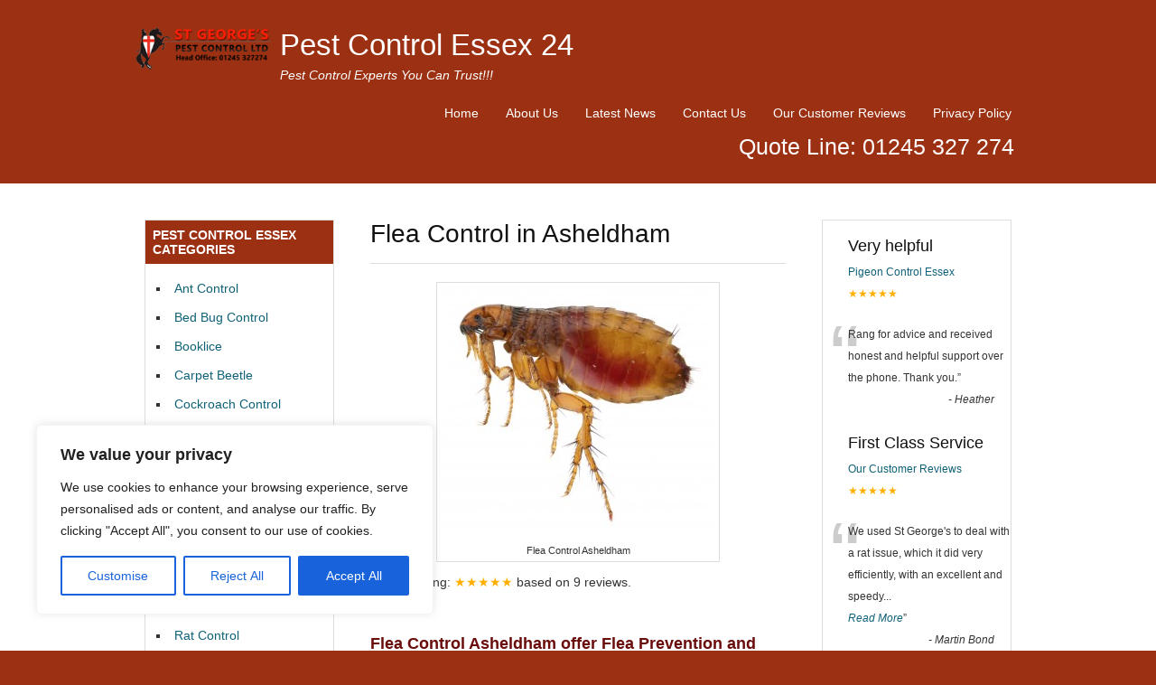

--- FILE ---
content_type: text/html; charset=UTF-8
request_url: https://pestcontrolessex24.co.uk/flea-control/flea-control-in-asheldham/
body_size: 19833
content:
<!DOCTYPE html>
<html dir="ltr" lang="en-US" prefix="og: https://ogp.me/ns#">
<head>
<meta name="google-site-verification" content="PvaADclm-48uEOV2LetakeWfQmxVWeaBEY0EPX1wvZM" /><meta charset="UTF-8" />
<meta name="viewport" content="width=device-width, initial-scale=1.0">

<link rel="profile" href="http://gmpg.org/xfn/11" />
<link rel="stylesheet" type="text/css" media="all" href="https://pestcontrolessex24.co.uk/wp-content/themes/Tradeprorevised/style.css" />
<link rel="pingback" href="https://pestcontrolessex24.co.uk/xmlrpc.php" />
<!--[if lt IE 9]>
<script src="https://pestcontrolessex24.co.uk/wp-content/themes/Tradeprorevised/html5.js" type="text/javascript"></script>
<![endif]-->
<!--[if lt IE 7]>
<style type="text/css">
#branding{padding:30px 0px 1px 0px;}
ul#menu-main-menu li a{color:#fff;}
</style>
<![endif]-->
	<style>img:is([sizes="auto" i], [sizes^="auto," i]) { contain-intrinsic-size: 3000px 1500px }</style>
	
		<!-- All in One SEO 4.8.1.1 - aioseo.com -->
		<title>Flea Control in Asheldham - Pest Control Essex 24</title>
	<meta name="description" content="Flea Control Asheldham offer Flea Prevention and Flea Treatment for your home for a professional Flea Treatment and Flea Fumigation quote call the experts today. We offer FREE Advice on how to get rid of fleas in your property and FREE Flea inspections. Trading standards Buy with confidence scheme member. BPCA Member" />
	<meta name="robots" content="max-image-preview:large" />
	<link rel="canonical" href="https://pestcontrolessex24.co.uk/flea-control/flea-control-in-asheldham/" />
	<meta name="generator" content="All in One SEO (AIOSEO) 4.8.1.1" />
		<meta property="og:locale" content="en_US" />
		<meta property="og:site_name" content="Pest Control Essex 24 - Pest Control Experts You Can Trust!!!" />
		<meta property="og:type" content="article" />
		<meta property="og:title" content="Flea Control in Asheldham - Pest Control Essex 24" />
		<meta property="og:description" content="Flea Control Asheldham offer Flea Prevention and Flea Treatment for your home for a professional Flea Treatment and Flea Fumigation quote call the experts today. We offer FREE Advice on how to get rid of fleas in your property and FREE Flea inspections. Trading standards Buy with confidence scheme member. BPCA Member" />
		<meta property="og:url" content="https://pestcontrolessex24.co.uk/flea-control/flea-control-in-asheldham/" />
		<meta property="article:published_time" content="2017-11-02T07:25:56+00:00" />
		<meta property="article:modified_time" content="2018-02-20T09:00:04+00:00" />
		<meta name="twitter:card" content="summary_large_image" />
		<meta name="twitter:title" content="Flea Control in Asheldham - Pest Control Essex 24" />
		<meta name="twitter:description" content="Flea Control Asheldham offer Flea Prevention and Flea Treatment for your home for a professional Flea Treatment and Flea Fumigation quote call the experts today. We offer FREE Advice on how to get rid of fleas in your property and FREE Flea inspections. Trading standards Buy with confidence scheme member. BPCA Member" />
		<script type="application/ld+json" class="aioseo-schema">
			{"@context":"https:\/\/schema.org","@graph":[{"@type":"BreadcrumbList","@id":"https:\/\/pestcontrolessex24.co.uk\/flea-control\/flea-control-in-asheldham\/#breadcrumblist","itemListElement":[{"@type":"ListItem","@id":"https:\/\/pestcontrolessex24.co.uk\/#listItem","position":1,"name":"Home","item":"https:\/\/pestcontrolessex24.co.uk\/","nextItem":{"@type":"ListItem","@id":"https:\/\/pestcontrolessex24.co.uk\/flea-control\/#listItem","name":"Flea Control Essex"}},{"@type":"ListItem","@id":"https:\/\/pestcontrolessex24.co.uk\/flea-control\/#listItem","position":2,"name":"Flea Control Essex","item":"https:\/\/pestcontrolessex24.co.uk\/flea-control\/","nextItem":{"@type":"ListItem","@id":"https:\/\/pestcontrolessex24.co.uk\/flea-control\/flea-control-in-asheldham\/#listItem","name":"Flea Control in Asheldham"},"previousItem":{"@type":"ListItem","@id":"https:\/\/pestcontrolessex24.co.uk\/#listItem","name":"Home"}},{"@type":"ListItem","@id":"https:\/\/pestcontrolessex24.co.uk\/flea-control\/flea-control-in-asheldham\/#listItem","position":3,"name":"Flea Control in Asheldham","previousItem":{"@type":"ListItem","@id":"https:\/\/pestcontrolessex24.co.uk\/flea-control\/#listItem","name":"Flea Control Essex"}}]},{"@type":"Organization","@id":"https:\/\/pestcontrolessex24.co.uk\/#organization","name":"Pest Control Essex 24","description":"Pest Control Experts You Can Trust!!!","url":"https:\/\/pestcontrolessex24.co.uk\/"},{"@type":"WebPage","@id":"https:\/\/pestcontrolessex24.co.uk\/flea-control\/flea-control-in-asheldham\/#webpage","url":"https:\/\/pestcontrolessex24.co.uk\/flea-control\/flea-control-in-asheldham\/","name":"Flea Control in Asheldham - Pest Control Essex 24","description":"Flea Control Asheldham offer Flea Prevention and Flea Treatment for your home for a professional Flea Treatment and Flea Fumigation quote call the experts today. We offer FREE Advice on how to get rid of fleas in your property and FREE Flea inspections. Trading standards Buy with confidence scheme member. BPCA Member","inLanguage":"en-US","isPartOf":{"@id":"https:\/\/pestcontrolessex24.co.uk\/#website"},"breadcrumb":{"@id":"https:\/\/pestcontrolessex24.co.uk\/flea-control\/flea-control-in-asheldham\/#breadcrumblist"},"datePublished":"2017-11-02T07:25:56+00:00","dateModified":"2018-02-20T09:00:04+00:00"},{"@type":"WebSite","@id":"https:\/\/pestcontrolessex24.co.uk\/#website","url":"https:\/\/pestcontrolessex24.co.uk\/","name":"Pest Control Essex 24 \ud83d\udc01","alternateName":"Pest Control Essex 24","description":"Pest Control Experts You Can Trust!!!","inLanguage":"en-US","publisher":{"@id":"https:\/\/pestcontrolessex24.co.uk\/#organization"}}]}
		</script>
		<!-- All in One SEO -->

<link rel="alternate" type="application/rss+xml" title="Pest Control Essex 24 &raquo; Flea Control in Asheldham Comments Feed" href="https://pestcontrolessex24.co.uk/flea-control/flea-control-in-asheldham/feed/" />
<script type="text/javascript">
/* <![CDATA[ */
window._wpemojiSettings = {"baseUrl":"https:\/\/s.w.org\/images\/core\/emoji\/15.0.3\/72x72\/","ext":".png","svgUrl":"https:\/\/s.w.org\/images\/core\/emoji\/15.0.3\/svg\/","svgExt":".svg","source":{"concatemoji":"https:\/\/pestcontrolessex24.co.uk\/wp-includes\/js\/wp-emoji-release.min.js?ver=6.7.4"}};
/*! This file is auto-generated */
!function(i,n){var o,s,e;function c(e){try{var t={supportTests:e,timestamp:(new Date).valueOf()};sessionStorage.setItem(o,JSON.stringify(t))}catch(e){}}function p(e,t,n){e.clearRect(0,0,e.canvas.width,e.canvas.height),e.fillText(t,0,0);var t=new Uint32Array(e.getImageData(0,0,e.canvas.width,e.canvas.height).data),r=(e.clearRect(0,0,e.canvas.width,e.canvas.height),e.fillText(n,0,0),new Uint32Array(e.getImageData(0,0,e.canvas.width,e.canvas.height).data));return t.every(function(e,t){return e===r[t]})}function u(e,t,n){switch(t){case"flag":return n(e,"\ud83c\udff3\ufe0f\u200d\u26a7\ufe0f","\ud83c\udff3\ufe0f\u200b\u26a7\ufe0f")?!1:!n(e,"\ud83c\uddfa\ud83c\uddf3","\ud83c\uddfa\u200b\ud83c\uddf3")&&!n(e,"\ud83c\udff4\udb40\udc67\udb40\udc62\udb40\udc65\udb40\udc6e\udb40\udc67\udb40\udc7f","\ud83c\udff4\u200b\udb40\udc67\u200b\udb40\udc62\u200b\udb40\udc65\u200b\udb40\udc6e\u200b\udb40\udc67\u200b\udb40\udc7f");case"emoji":return!n(e,"\ud83d\udc26\u200d\u2b1b","\ud83d\udc26\u200b\u2b1b")}return!1}function f(e,t,n){var r="undefined"!=typeof WorkerGlobalScope&&self instanceof WorkerGlobalScope?new OffscreenCanvas(300,150):i.createElement("canvas"),a=r.getContext("2d",{willReadFrequently:!0}),o=(a.textBaseline="top",a.font="600 32px Arial",{});return e.forEach(function(e){o[e]=t(a,e,n)}),o}function t(e){var t=i.createElement("script");t.src=e,t.defer=!0,i.head.appendChild(t)}"undefined"!=typeof Promise&&(o="wpEmojiSettingsSupports",s=["flag","emoji"],n.supports={everything:!0,everythingExceptFlag:!0},e=new Promise(function(e){i.addEventListener("DOMContentLoaded",e,{once:!0})}),new Promise(function(t){var n=function(){try{var e=JSON.parse(sessionStorage.getItem(o));if("object"==typeof e&&"number"==typeof e.timestamp&&(new Date).valueOf()<e.timestamp+604800&&"object"==typeof e.supportTests)return e.supportTests}catch(e){}return null}();if(!n){if("undefined"!=typeof Worker&&"undefined"!=typeof OffscreenCanvas&&"undefined"!=typeof URL&&URL.createObjectURL&&"undefined"!=typeof Blob)try{var e="postMessage("+f.toString()+"("+[JSON.stringify(s),u.toString(),p.toString()].join(",")+"));",r=new Blob([e],{type:"text/javascript"}),a=new Worker(URL.createObjectURL(r),{name:"wpTestEmojiSupports"});return void(a.onmessage=function(e){c(n=e.data),a.terminate(),t(n)})}catch(e){}c(n=f(s,u,p))}t(n)}).then(function(e){for(var t in e)n.supports[t]=e[t],n.supports.everything=n.supports.everything&&n.supports[t],"flag"!==t&&(n.supports.everythingExceptFlag=n.supports.everythingExceptFlag&&n.supports[t]);n.supports.everythingExceptFlag=n.supports.everythingExceptFlag&&!n.supports.flag,n.DOMReady=!1,n.readyCallback=function(){n.DOMReady=!0}}).then(function(){return e}).then(function(){var e;n.supports.everything||(n.readyCallback(),(e=n.source||{}).concatemoji?t(e.concatemoji):e.wpemoji&&e.twemoji&&(t(e.twemoji),t(e.wpemoji)))}))}((window,document),window._wpemojiSettings);
/* ]]> */
</script>
<link rel='stylesheet' id='easySlides.default-css' href='https://pestcontrolessex24.co.uk/wp-content/themes/Tradeprorevised/js/jQuery.easySlides/css/easySlides.default.min.css?ver=6.7.4' type='text/css' media='all' />
<link rel='stylesheet' id='cf7ic_style-css' href='https://pestcontrolessex24.co.uk/wp-content/plugins/contact-form-7-image-captcha/css/cf7ic-style.css?ver=3.3.7' type='text/css' media='all' />
<style id='wp-emoji-styles-inline-css' type='text/css'>

	img.wp-smiley, img.emoji {
		display: inline !important;
		border: none !important;
		box-shadow: none !important;
		height: 1em !important;
		width: 1em !important;
		margin: 0 0.07em !important;
		vertical-align: -0.1em !important;
		background: none !important;
		padding: 0 !important;
	}
</style>
<link rel='stylesheet' id='wp-block-library-css' href='https://pestcontrolessex24.co.uk/wp-includes/css/dist/block-library/style.min.css?ver=6.7.4' type='text/css' media='all' />
<style id='classic-theme-styles-inline-css' type='text/css'>
/*! This file is auto-generated */
.wp-block-button__link{color:#fff;background-color:#32373c;border-radius:9999px;box-shadow:none;text-decoration:none;padding:calc(.667em + 2px) calc(1.333em + 2px);font-size:1.125em}.wp-block-file__button{background:#32373c;color:#fff;text-decoration:none}
</style>
<style id='global-styles-inline-css' type='text/css'>
:root{--wp--preset--aspect-ratio--square: 1;--wp--preset--aspect-ratio--4-3: 4/3;--wp--preset--aspect-ratio--3-4: 3/4;--wp--preset--aspect-ratio--3-2: 3/2;--wp--preset--aspect-ratio--2-3: 2/3;--wp--preset--aspect-ratio--16-9: 16/9;--wp--preset--aspect-ratio--9-16: 9/16;--wp--preset--color--black: #000000;--wp--preset--color--cyan-bluish-gray: #abb8c3;--wp--preset--color--white: #ffffff;--wp--preset--color--pale-pink: #f78da7;--wp--preset--color--vivid-red: #cf2e2e;--wp--preset--color--luminous-vivid-orange: #ff6900;--wp--preset--color--luminous-vivid-amber: #fcb900;--wp--preset--color--light-green-cyan: #7bdcb5;--wp--preset--color--vivid-green-cyan: #00d084;--wp--preset--color--pale-cyan-blue: #8ed1fc;--wp--preset--color--vivid-cyan-blue: #0693e3;--wp--preset--color--vivid-purple: #9b51e0;--wp--preset--gradient--vivid-cyan-blue-to-vivid-purple: linear-gradient(135deg,rgba(6,147,227,1) 0%,rgb(155,81,224) 100%);--wp--preset--gradient--light-green-cyan-to-vivid-green-cyan: linear-gradient(135deg,rgb(122,220,180) 0%,rgb(0,208,130) 100%);--wp--preset--gradient--luminous-vivid-amber-to-luminous-vivid-orange: linear-gradient(135deg,rgba(252,185,0,1) 0%,rgba(255,105,0,1) 100%);--wp--preset--gradient--luminous-vivid-orange-to-vivid-red: linear-gradient(135deg,rgba(255,105,0,1) 0%,rgb(207,46,46) 100%);--wp--preset--gradient--very-light-gray-to-cyan-bluish-gray: linear-gradient(135deg,rgb(238,238,238) 0%,rgb(169,184,195) 100%);--wp--preset--gradient--cool-to-warm-spectrum: linear-gradient(135deg,rgb(74,234,220) 0%,rgb(151,120,209) 20%,rgb(207,42,186) 40%,rgb(238,44,130) 60%,rgb(251,105,98) 80%,rgb(254,248,76) 100%);--wp--preset--gradient--blush-light-purple: linear-gradient(135deg,rgb(255,206,236) 0%,rgb(152,150,240) 100%);--wp--preset--gradient--blush-bordeaux: linear-gradient(135deg,rgb(254,205,165) 0%,rgb(254,45,45) 50%,rgb(107,0,62) 100%);--wp--preset--gradient--luminous-dusk: linear-gradient(135deg,rgb(255,203,112) 0%,rgb(199,81,192) 50%,rgb(65,88,208) 100%);--wp--preset--gradient--pale-ocean: linear-gradient(135deg,rgb(255,245,203) 0%,rgb(182,227,212) 50%,rgb(51,167,181) 100%);--wp--preset--gradient--electric-grass: linear-gradient(135deg,rgb(202,248,128) 0%,rgb(113,206,126) 100%);--wp--preset--gradient--midnight: linear-gradient(135deg,rgb(2,3,129) 0%,rgb(40,116,252) 100%);--wp--preset--font-size--small: 13px;--wp--preset--font-size--medium: 20px;--wp--preset--font-size--large: 36px;--wp--preset--font-size--x-large: 42px;--wp--preset--spacing--20: 0.44rem;--wp--preset--spacing--30: 0.67rem;--wp--preset--spacing--40: 1rem;--wp--preset--spacing--50: 1.5rem;--wp--preset--spacing--60: 2.25rem;--wp--preset--spacing--70: 3.38rem;--wp--preset--spacing--80: 5.06rem;--wp--preset--shadow--natural: 6px 6px 9px rgba(0, 0, 0, 0.2);--wp--preset--shadow--deep: 12px 12px 50px rgba(0, 0, 0, 0.4);--wp--preset--shadow--sharp: 6px 6px 0px rgba(0, 0, 0, 0.2);--wp--preset--shadow--outlined: 6px 6px 0px -3px rgba(255, 255, 255, 1), 6px 6px rgba(0, 0, 0, 1);--wp--preset--shadow--crisp: 6px 6px 0px rgba(0, 0, 0, 1);}:where(.is-layout-flex){gap: 0.5em;}:where(.is-layout-grid){gap: 0.5em;}body .is-layout-flex{display: flex;}.is-layout-flex{flex-wrap: wrap;align-items: center;}.is-layout-flex > :is(*, div){margin: 0;}body .is-layout-grid{display: grid;}.is-layout-grid > :is(*, div){margin: 0;}:where(.wp-block-columns.is-layout-flex){gap: 2em;}:where(.wp-block-columns.is-layout-grid){gap: 2em;}:where(.wp-block-post-template.is-layout-flex){gap: 1.25em;}:where(.wp-block-post-template.is-layout-grid){gap: 1.25em;}.has-black-color{color: var(--wp--preset--color--black) !important;}.has-cyan-bluish-gray-color{color: var(--wp--preset--color--cyan-bluish-gray) !important;}.has-white-color{color: var(--wp--preset--color--white) !important;}.has-pale-pink-color{color: var(--wp--preset--color--pale-pink) !important;}.has-vivid-red-color{color: var(--wp--preset--color--vivid-red) !important;}.has-luminous-vivid-orange-color{color: var(--wp--preset--color--luminous-vivid-orange) !important;}.has-luminous-vivid-amber-color{color: var(--wp--preset--color--luminous-vivid-amber) !important;}.has-light-green-cyan-color{color: var(--wp--preset--color--light-green-cyan) !important;}.has-vivid-green-cyan-color{color: var(--wp--preset--color--vivid-green-cyan) !important;}.has-pale-cyan-blue-color{color: var(--wp--preset--color--pale-cyan-blue) !important;}.has-vivid-cyan-blue-color{color: var(--wp--preset--color--vivid-cyan-blue) !important;}.has-vivid-purple-color{color: var(--wp--preset--color--vivid-purple) !important;}.has-black-background-color{background-color: var(--wp--preset--color--black) !important;}.has-cyan-bluish-gray-background-color{background-color: var(--wp--preset--color--cyan-bluish-gray) !important;}.has-white-background-color{background-color: var(--wp--preset--color--white) !important;}.has-pale-pink-background-color{background-color: var(--wp--preset--color--pale-pink) !important;}.has-vivid-red-background-color{background-color: var(--wp--preset--color--vivid-red) !important;}.has-luminous-vivid-orange-background-color{background-color: var(--wp--preset--color--luminous-vivid-orange) !important;}.has-luminous-vivid-amber-background-color{background-color: var(--wp--preset--color--luminous-vivid-amber) !important;}.has-light-green-cyan-background-color{background-color: var(--wp--preset--color--light-green-cyan) !important;}.has-vivid-green-cyan-background-color{background-color: var(--wp--preset--color--vivid-green-cyan) !important;}.has-pale-cyan-blue-background-color{background-color: var(--wp--preset--color--pale-cyan-blue) !important;}.has-vivid-cyan-blue-background-color{background-color: var(--wp--preset--color--vivid-cyan-blue) !important;}.has-vivid-purple-background-color{background-color: var(--wp--preset--color--vivid-purple) !important;}.has-black-border-color{border-color: var(--wp--preset--color--black) !important;}.has-cyan-bluish-gray-border-color{border-color: var(--wp--preset--color--cyan-bluish-gray) !important;}.has-white-border-color{border-color: var(--wp--preset--color--white) !important;}.has-pale-pink-border-color{border-color: var(--wp--preset--color--pale-pink) !important;}.has-vivid-red-border-color{border-color: var(--wp--preset--color--vivid-red) !important;}.has-luminous-vivid-orange-border-color{border-color: var(--wp--preset--color--luminous-vivid-orange) !important;}.has-luminous-vivid-amber-border-color{border-color: var(--wp--preset--color--luminous-vivid-amber) !important;}.has-light-green-cyan-border-color{border-color: var(--wp--preset--color--light-green-cyan) !important;}.has-vivid-green-cyan-border-color{border-color: var(--wp--preset--color--vivid-green-cyan) !important;}.has-pale-cyan-blue-border-color{border-color: var(--wp--preset--color--pale-cyan-blue) !important;}.has-vivid-cyan-blue-border-color{border-color: var(--wp--preset--color--vivid-cyan-blue) !important;}.has-vivid-purple-border-color{border-color: var(--wp--preset--color--vivid-purple) !important;}.has-vivid-cyan-blue-to-vivid-purple-gradient-background{background: var(--wp--preset--gradient--vivid-cyan-blue-to-vivid-purple) !important;}.has-light-green-cyan-to-vivid-green-cyan-gradient-background{background: var(--wp--preset--gradient--light-green-cyan-to-vivid-green-cyan) !important;}.has-luminous-vivid-amber-to-luminous-vivid-orange-gradient-background{background: var(--wp--preset--gradient--luminous-vivid-amber-to-luminous-vivid-orange) !important;}.has-luminous-vivid-orange-to-vivid-red-gradient-background{background: var(--wp--preset--gradient--luminous-vivid-orange-to-vivid-red) !important;}.has-very-light-gray-to-cyan-bluish-gray-gradient-background{background: var(--wp--preset--gradient--very-light-gray-to-cyan-bluish-gray) !important;}.has-cool-to-warm-spectrum-gradient-background{background: var(--wp--preset--gradient--cool-to-warm-spectrum) !important;}.has-blush-light-purple-gradient-background{background: var(--wp--preset--gradient--blush-light-purple) !important;}.has-blush-bordeaux-gradient-background{background: var(--wp--preset--gradient--blush-bordeaux) !important;}.has-luminous-dusk-gradient-background{background: var(--wp--preset--gradient--luminous-dusk) !important;}.has-pale-ocean-gradient-background{background: var(--wp--preset--gradient--pale-ocean) !important;}.has-electric-grass-gradient-background{background: var(--wp--preset--gradient--electric-grass) !important;}.has-midnight-gradient-background{background: var(--wp--preset--gradient--midnight) !important;}.has-small-font-size{font-size: var(--wp--preset--font-size--small) !important;}.has-medium-font-size{font-size: var(--wp--preset--font-size--medium) !important;}.has-large-font-size{font-size: var(--wp--preset--font-size--large) !important;}.has-x-large-font-size{font-size: var(--wp--preset--font-size--x-large) !important;}
:where(.wp-block-post-template.is-layout-flex){gap: 1.25em;}:where(.wp-block-post-template.is-layout-grid){gap: 1.25em;}
:where(.wp-block-columns.is-layout-flex){gap: 2em;}:where(.wp-block-columns.is-layout-grid){gap: 2em;}
:root :where(.wp-block-pullquote){font-size: 1.5em;line-height: 1.6;}
</style>
<link rel='stylesheet' id='contact-form-7-css' href='https://pestcontrolessex24.co.uk/wp-content/plugins/contact-form-7/includes/css/styles.css?ver=6.0.5' type='text/css' media='all' />
<link rel='stylesheet' id='dashicons-css' href='https://pestcontrolessex24.co.uk/wp-includes/css/dashicons.min.css?ver=6.7.4' type='text/css' media='all' />
<link rel='stylesheet' id='rpt-css' href='https://pestcontrolessex24.co.uk/wp-content/plugins/dk-pricr-responsive-pricing-table/inc/css/rpt_style.min.css?ver=5.1.12' type='text/css' media='all' />
<link rel='stylesheet' id='rich-reviews-css' href='https://pestcontrolessex24.co.uk/wp-content/plugins/rich-reviews/css/rich-reviews.css?ver=6.7.4' type='text/css' media='all' />
<script type="text/javascript" src="https://pestcontrolessex24.co.uk/wp-includes/js/jquery/jquery.min.js?ver=3.7.1" id="jquery-core-js"></script>
<script type="text/javascript" src="https://pestcontrolessex24.co.uk/wp-includes/js/jquery/jquery-migrate.min.js?ver=3.4.1" id="jquery-migrate-js"></script>
<script type="text/javascript" src="https://pestcontrolessex24.co.uk/wp-content/themes/Tradeprorevised/js/superfish.js?ver=6.7.4" id="superfish-js"></script>
<script type="text/javascript" src="https://pestcontrolessex24.co.uk/wp-content/themes/Tradeprorevised/js/jquery.fader.js?ver=6.7.4" id="fader-js"></script>
<script type="text/javascript" src="https://pestcontrolessex24.co.uk/wp-content/themes/Tradeprorevised/js/jQuery.easySlides/js/jquery.easyslides.min.v1.1.js?ver=6.7.4" id="slider-js"></script>
<script type="text/javascript" id="cookie-law-info-js-extra">
/* <![CDATA[ */
var _ckyConfig = {"_ipData":[],"_assetsURL":"https:\/\/pestcontrolessex24.co.uk\/wp-content\/plugins\/cookie-law-info\/lite\/frontend\/images\/","_publicURL":"https:\/\/pestcontrolessex24.co.uk","_expiry":"365","_categories":[{"name":"Necessary","slug":"necessary","isNecessary":true,"ccpaDoNotSell":true,"cookies":[],"active":true,"defaultConsent":{"gdpr":true,"ccpa":true}},{"name":"Functional","slug":"functional","isNecessary":false,"ccpaDoNotSell":true,"cookies":[],"active":true,"defaultConsent":{"gdpr":false,"ccpa":false}},{"name":"Analytics","slug":"analytics","isNecessary":false,"ccpaDoNotSell":true,"cookies":[],"active":true,"defaultConsent":{"gdpr":false,"ccpa":false}},{"name":"Performance","slug":"performance","isNecessary":false,"ccpaDoNotSell":true,"cookies":[],"active":true,"defaultConsent":{"gdpr":false,"ccpa":false}},{"name":"Advertisement","slug":"advertisement","isNecessary":false,"ccpaDoNotSell":true,"cookies":[],"active":true,"defaultConsent":{"gdpr":false,"ccpa":false}}],"_activeLaw":"gdpr","_rootDomain":"","_block":"1","_showBanner":"1","_bannerConfig":{"settings":{"type":"box","preferenceCenterType":"popup","position":"bottom-left","applicableLaw":"gdpr"},"behaviours":{"reloadBannerOnAccept":false,"loadAnalyticsByDefault":false,"animations":{"onLoad":"animate","onHide":"sticky"}},"config":{"revisitConsent":{"status":true,"tag":"revisit-consent","position":"bottom-left","meta":{"url":"#"},"styles":{"background-color":"#0056A7"},"elements":{"title":{"type":"text","tag":"revisit-consent-title","status":true,"styles":{"color":"#0056a7"}}}},"preferenceCenter":{"toggle":{"status":true,"tag":"detail-category-toggle","type":"toggle","states":{"active":{"styles":{"background-color":"#1863DC"}},"inactive":{"styles":{"background-color":"#D0D5D2"}}}}},"categoryPreview":{"status":false,"toggle":{"status":true,"tag":"detail-category-preview-toggle","type":"toggle","states":{"active":{"styles":{"background-color":"#1863DC"}},"inactive":{"styles":{"background-color":"#D0D5D2"}}}}},"videoPlaceholder":{"status":true,"styles":{"background-color":"#000000","border-color":"#000000","color":"#ffffff"}},"readMore":{"status":false,"tag":"readmore-button","type":"link","meta":{"noFollow":true,"newTab":true},"styles":{"color":"#1863DC","background-color":"transparent","border-color":"transparent"}},"auditTable":{"status":true},"optOption":{"status":true,"toggle":{"status":true,"tag":"optout-option-toggle","type":"toggle","states":{"active":{"styles":{"background-color":"#1863dc"}},"inactive":{"styles":{"background-color":"#FFFFFF"}}}}}}},"_version":"3.2.8","_logConsent":"1","_tags":[{"tag":"accept-button","styles":{"color":"#FFFFFF","background-color":"#1863DC","border-color":"#1863DC"}},{"tag":"reject-button","styles":{"color":"#1863DC","background-color":"transparent","border-color":"#1863DC"}},{"tag":"settings-button","styles":{"color":"#1863DC","background-color":"transparent","border-color":"#1863DC"}},{"tag":"readmore-button","styles":{"color":"#1863DC","background-color":"transparent","border-color":"transparent"}},{"tag":"donotsell-button","styles":{"color":"#1863DC","background-color":"transparent","border-color":"transparent"}},{"tag":"accept-button","styles":{"color":"#FFFFFF","background-color":"#1863DC","border-color":"#1863DC"}},{"tag":"revisit-consent","styles":{"background-color":"#0056A7"}}],"_shortCodes":[{"key":"cky_readmore","content":"<a href=\"#\" class=\"cky-policy\" aria-label=\"Cookie Policy\" target=\"_blank\" rel=\"noopener\" data-cky-tag=\"readmore-button\">Cookie Policy<\/a>","tag":"readmore-button","status":false,"attributes":{"rel":"nofollow","target":"_blank"}},{"key":"cky_show_desc","content":"<button class=\"cky-show-desc-btn\" data-cky-tag=\"show-desc-button\" aria-label=\"Show more\">Show more<\/button>","tag":"show-desc-button","status":true,"attributes":[]},{"key":"cky_hide_desc","content":"<button class=\"cky-show-desc-btn\" data-cky-tag=\"hide-desc-button\" aria-label=\"Show less\">Show less<\/button>","tag":"hide-desc-button","status":true,"attributes":[]},{"key":"cky_category_toggle_label","content":"[cky_{{status}}_category_label] [cky_preference_{{category_slug}}_title]","tag":"","status":true,"attributes":[]},{"key":"cky_enable_category_label","content":"Enable","tag":"","status":true,"attributes":[]},{"key":"cky_disable_category_label","content":"Disable","tag":"","status":true,"attributes":[]},{"key":"cky_video_placeholder","content":"<div class=\"video-placeholder-normal\" data-cky-tag=\"video-placeholder\" id=\"[UNIQUEID]\"><p class=\"video-placeholder-text-normal\" data-cky-tag=\"placeholder-title\">Please accept cookies to access this content<\/p><\/div>","tag":"","status":true,"attributes":[]},{"key":"cky_enable_optout_label","content":"Enable","tag":"","status":true,"attributes":[]},{"key":"cky_disable_optout_label","content":"Disable","tag":"","status":true,"attributes":[]},{"key":"cky_optout_toggle_label","content":"[cky_{{status}}_optout_label] [cky_optout_option_title]","tag":"","status":true,"attributes":[]},{"key":"cky_optout_option_title","content":"Do Not Sell or Share My Personal Information","tag":"","status":true,"attributes":[]},{"key":"cky_optout_close_label","content":"Close","tag":"","status":true,"attributes":[]}],"_rtl":"","_language":"en","_providersToBlock":[]};
var _ckyStyles = {"css":".cky-overlay{background: #000000; opacity: 0.4; position: fixed; top: 0; left: 0; width: 100%; height: 100%; z-index: 99999999;}.cky-hide{display: none;}.cky-btn-revisit-wrapper{display: flex; align-items: center; justify-content: center; background: #0056a7; width: 45px; height: 45px; border-radius: 50%; position: fixed; z-index: 999999; cursor: pointer;}.cky-revisit-bottom-left{bottom: 15px; left: 15px;}.cky-revisit-bottom-right{bottom: 15px; right: 15px;}.cky-btn-revisit-wrapper .cky-btn-revisit{display: flex; align-items: center; justify-content: center; background: none; border: none; cursor: pointer; position: relative; margin: 0; padding: 0;}.cky-btn-revisit-wrapper .cky-btn-revisit img{max-width: fit-content; margin: 0; height: 30px; width: 30px;}.cky-revisit-bottom-left:hover::before{content: attr(data-tooltip); position: absolute; background: #4e4b66; color: #ffffff; left: calc(100% + 7px); font-size: 12px; line-height: 16px; width: max-content; padding: 4px 8px; border-radius: 4px;}.cky-revisit-bottom-left:hover::after{position: absolute; content: \"\"; border: 5px solid transparent; left: calc(100% + 2px); border-left-width: 0; border-right-color: #4e4b66;}.cky-revisit-bottom-right:hover::before{content: attr(data-tooltip); position: absolute; background: #4e4b66; color: #ffffff; right: calc(100% + 7px); font-size: 12px; line-height: 16px; width: max-content; padding: 4px 8px; border-radius: 4px;}.cky-revisit-bottom-right:hover::after{position: absolute; content: \"\"; border: 5px solid transparent; right: calc(100% + 2px); border-right-width: 0; border-left-color: #4e4b66;}.cky-revisit-hide{display: none;}.cky-consent-container{position: fixed; width: 440px; box-sizing: border-box; z-index: 9999999; border-radius: 6px;}.cky-consent-container .cky-consent-bar{background: #ffffff; border: 1px solid; padding: 20px 26px; box-shadow: 0 -1px 10px 0 #acabab4d; border-radius: 6px;}.cky-box-bottom-left{bottom: 40px; left: 40px;}.cky-box-bottom-right{bottom: 40px; right: 40px;}.cky-box-top-left{top: 40px; left: 40px;}.cky-box-top-right{top: 40px; right: 40px;}.cky-custom-brand-logo-wrapper .cky-custom-brand-logo{width: 100px; height: auto; margin: 0 0 12px 0;}.cky-notice .cky-title{color: #212121; font-weight: 700; font-size: 18px; line-height: 24px; margin: 0 0 12px 0;}.cky-notice-des *,.cky-preference-content-wrapper *,.cky-accordion-header-des *,.cky-gpc-wrapper .cky-gpc-desc *{font-size: 14px;}.cky-notice-des{color: #212121; font-size: 14px; line-height: 24px; font-weight: 400;}.cky-notice-des img{height: 25px; width: 25px;}.cky-consent-bar .cky-notice-des p,.cky-gpc-wrapper .cky-gpc-desc p,.cky-preference-body-wrapper .cky-preference-content-wrapper p,.cky-accordion-header-wrapper .cky-accordion-header-des p,.cky-cookie-des-table li div:last-child p{color: inherit; margin-top: 0; overflow-wrap: break-word;}.cky-notice-des P:last-child,.cky-preference-content-wrapper p:last-child,.cky-cookie-des-table li div:last-child p:last-child,.cky-gpc-wrapper .cky-gpc-desc p:last-child{margin-bottom: 0;}.cky-notice-des a.cky-policy,.cky-notice-des button.cky-policy{font-size: 14px; color: #1863dc; white-space: nowrap; cursor: pointer; background: transparent; border: 1px solid; text-decoration: underline;}.cky-notice-des button.cky-policy{padding: 0;}.cky-notice-des a.cky-policy:focus-visible,.cky-notice-des button.cky-policy:focus-visible,.cky-preference-content-wrapper .cky-show-desc-btn:focus-visible,.cky-accordion-header .cky-accordion-btn:focus-visible,.cky-preference-header .cky-btn-close:focus-visible,.cky-switch input[type=\"checkbox\"]:focus-visible,.cky-footer-wrapper a:focus-visible,.cky-btn:focus-visible{outline: 2px solid #1863dc; outline-offset: 2px;}.cky-btn:focus:not(:focus-visible),.cky-accordion-header .cky-accordion-btn:focus:not(:focus-visible),.cky-preference-content-wrapper .cky-show-desc-btn:focus:not(:focus-visible),.cky-btn-revisit-wrapper .cky-btn-revisit:focus:not(:focus-visible),.cky-preference-header .cky-btn-close:focus:not(:focus-visible),.cky-consent-bar .cky-banner-btn-close:focus:not(:focus-visible){outline: 0;}button.cky-show-desc-btn:not(:hover):not(:active){color: #1863dc; background: transparent;}button.cky-accordion-btn:not(:hover):not(:active),button.cky-banner-btn-close:not(:hover):not(:active),button.cky-btn-revisit:not(:hover):not(:active),button.cky-btn-close:not(:hover):not(:active){background: transparent;}.cky-consent-bar button:hover,.cky-modal.cky-modal-open button:hover,.cky-consent-bar button:focus,.cky-modal.cky-modal-open button:focus{text-decoration: none;}.cky-notice-btn-wrapper{display: flex; justify-content: flex-start; align-items: center; flex-wrap: wrap; margin-top: 16px;}.cky-notice-btn-wrapper .cky-btn{text-shadow: none; box-shadow: none;}.cky-btn{flex: auto; max-width: 100%; font-size: 14px; font-family: inherit; line-height: 24px; padding: 8px; font-weight: 500; margin: 0 8px 0 0; border-radius: 2px; cursor: pointer; text-align: center; text-transform: none; min-height: 0;}.cky-btn:hover{opacity: 0.8;}.cky-btn-customize{color: #1863dc; background: transparent; border: 2px solid #1863dc;}.cky-btn-reject{color: #1863dc; background: transparent; border: 2px solid #1863dc;}.cky-btn-accept{background: #1863dc; color: #ffffff; border: 2px solid #1863dc;}.cky-btn:last-child{margin-right: 0;}@media (max-width: 576px){.cky-box-bottom-left{bottom: 0; left: 0;}.cky-box-bottom-right{bottom: 0; right: 0;}.cky-box-top-left{top: 0; left: 0;}.cky-box-top-right{top: 0; right: 0;}}@media (max-width: 440px){.cky-box-bottom-left, .cky-box-bottom-right, .cky-box-top-left, .cky-box-top-right{width: 100%; max-width: 100%;}.cky-consent-container .cky-consent-bar{padding: 20px 0;}.cky-custom-brand-logo-wrapper, .cky-notice .cky-title, .cky-notice-des, .cky-notice-btn-wrapper{padding: 0 24px;}.cky-notice-des{max-height: 40vh; overflow-y: scroll;}.cky-notice-btn-wrapper{flex-direction: column; margin-top: 0;}.cky-btn{width: 100%; margin: 10px 0 0 0;}.cky-notice-btn-wrapper .cky-btn-customize{order: 2;}.cky-notice-btn-wrapper .cky-btn-reject{order: 3;}.cky-notice-btn-wrapper .cky-btn-accept{order: 1; margin-top: 16px;}}@media (max-width: 352px){.cky-notice .cky-title{font-size: 16px;}.cky-notice-des *{font-size: 12px;}.cky-notice-des, .cky-btn{font-size: 12px;}}.cky-modal.cky-modal-open{display: flex; visibility: visible; -webkit-transform: translate(-50%, -50%); -moz-transform: translate(-50%, -50%); -ms-transform: translate(-50%, -50%); -o-transform: translate(-50%, -50%); transform: translate(-50%, -50%); top: 50%; left: 50%; transition: all 1s ease;}.cky-modal{box-shadow: 0 32px 68px rgba(0, 0, 0, 0.3); margin: 0 auto; position: fixed; max-width: 100%; background: #ffffff; top: 50%; box-sizing: border-box; border-radius: 6px; z-index: 999999999; color: #212121; -webkit-transform: translate(-50%, 100%); -moz-transform: translate(-50%, 100%); -ms-transform: translate(-50%, 100%); -o-transform: translate(-50%, 100%); transform: translate(-50%, 100%); visibility: hidden; transition: all 0s ease;}.cky-preference-center{max-height: 79vh; overflow: hidden; width: 845px; overflow: hidden; flex: 1 1 0; display: flex; flex-direction: column; border-radius: 6px;}.cky-preference-header{display: flex; align-items: center; justify-content: space-between; padding: 22px 24px; border-bottom: 1px solid;}.cky-preference-header .cky-preference-title{font-size: 18px; font-weight: 700; line-height: 24px;}.cky-preference-header .cky-btn-close{margin: 0; cursor: pointer; vertical-align: middle; padding: 0; background: none; border: none; width: auto; height: auto; min-height: 0; line-height: 0; text-shadow: none; box-shadow: none;}.cky-preference-header .cky-btn-close img{margin: 0; height: 10px; width: 10px;}.cky-preference-body-wrapper{padding: 0 24px; flex: 1; overflow: auto; box-sizing: border-box;}.cky-preference-content-wrapper,.cky-gpc-wrapper .cky-gpc-desc{font-size: 14px; line-height: 24px; font-weight: 400; padding: 12px 0;}.cky-preference-content-wrapper{border-bottom: 1px solid;}.cky-preference-content-wrapper img{height: 25px; width: 25px;}.cky-preference-content-wrapper .cky-show-desc-btn{font-size: 14px; font-family: inherit; color: #1863dc; text-decoration: none; line-height: 24px; padding: 0; margin: 0; white-space: nowrap; cursor: pointer; background: transparent; border-color: transparent; text-transform: none; min-height: 0; text-shadow: none; box-shadow: none;}.cky-accordion-wrapper{margin-bottom: 10px;}.cky-accordion{border-bottom: 1px solid;}.cky-accordion:last-child{border-bottom: none;}.cky-accordion .cky-accordion-item{display: flex; margin-top: 10px;}.cky-accordion .cky-accordion-body{display: none;}.cky-accordion.cky-accordion-active .cky-accordion-body{display: block; padding: 0 22px; margin-bottom: 16px;}.cky-accordion-header-wrapper{cursor: pointer; width: 100%;}.cky-accordion-item .cky-accordion-header{display: flex; justify-content: space-between; align-items: center;}.cky-accordion-header .cky-accordion-btn{font-size: 16px; font-family: inherit; color: #212121; line-height: 24px; background: none; border: none; font-weight: 700; padding: 0; margin: 0; cursor: pointer; text-transform: none; min-height: 0; text-shadow: none; box-shadow: none;}.cky-accordion-header .cky-always-active{color: #008000; font-weight: 600; line-height: 24px; font-size: 14px;}.cky-accordion-header-des{font-size: 14px; line-height: 24px; margin: 10px 0 16px 0;}.cky-accordion-chevron{margin-right: 22px; position: relative; cursor: pointer;}.cky-accordion-chevron-hide{display: none;}.cky-accordion .cky-accordion-chevron i::before{content: \"\"; position: absolute; border-right: 1.4px solid; border-bottom: 1.4px solid; border-color: inherit; height: 6px; width: 6px; -webkit-transform: rotate(-45deg); -moz-transform: rotate(-45deg); -ms-transform: rotate(-45deg); -o-transform: rotate(-45deg); transform: rotate(-45deg); transition: all 0.2s ease-in-out; top: 8px;}.cky-accordion.cky-accordion-active .cky-accordion-chevron i::before{-webkit-transform: rotate(45deg); -moz-transform: rotate(45deg); -ms-transform: rotate(45deg); -o-transform: rotate(45deg); transform: rotate(45deg);}.cky-audit-table{background: #f4f4f4; border-radius: 6px;}.cky-audit-table .cky-empty-cookies-text{color: inherit; font-size: 12px; line-height: 24px; margin: 0; padding: 10px;}.cky-audit-table .cky-cookie-des-table{font-size: 12px; line-height: 24px; font-weight: normal; padding: 15px 10px; border-bottom: 1px solid; border-bottom-color: inherit; margin: 0;}.cky-audit-table .cky-cookie-des-table:last-child{border-bottom: none;}.cky-audit-table .cky-cookie-des-table li{list-style-type: none; display: flex; padding: 3px 0;}.cky-audit-table .cky-cookie-des-table li:first-child{padding-top: 0;}.cky-cookie-des-table li div:first-child{width: 100px; font-weight: 600; word-break: break-word; word-wrap: break-word;}.cky-cookie-des-table li div:last-child{flex: 1; word-break: break-word; word-wrap: break-word; margin-left: 8px;}.cky-footer-shadow{display: block; width: 100%; height: 40px; background: linear-gradient(180deg, rgba(255, 255, 255, 0) 0%, #ffffff 100%); position: absolute; bottom: calc(100% - 1px);}.cky-footer-wrapper{position: relative;}.cky-prefrence-btn-wrapper{display: flex; flex-wrap: wrap; align-items: center; justify-content: center; padding: 22px 24px; border-top: 1px solid;}.cky-prefrence-btn-wrapper .cky-btn{flex: auto; max-width: 100%; text-shadow: none; box-shadow: none;}.cky-btn-preferences{color: #1863dc; background: transparent; border: 2px solid #1863dc;}.cky-preference-header,.cky-preference-body-wrapper,.cky-preference-content-wrapper,.cky-accordion-wrapper,.cky-accordion,.cky-accordion-wrapper,.cky-footer-wrapper,.cky-prefrence-btn-wrapper{border-color: inherit;}@media (max-width: 845px){.cky-modal{max-width: calc(100% - 16px);}}@media (max-width: 576px){.cky-modal{max-width: 100%;}.cky-preference-center{max-height: 100vh;}.cky-prefrence-btn-wrapper{flex-direction: column;}.cky-accordion.cky-accordion-active .cky-accordion-body{padding-right: 0;}.cky-prefrence-btn-wrapper .cky-btn{width: 100%; margin: 10px 0 0 0;}.cky-prefrence-btn-wrapper .cky-btn-reject{order: 3;}.cky-prefrence-btn-wrapper .cky-btn-accept{order: 1; margin-top: 0;}.cky-prefrence-btn-wrapper .cky-btn-preferences{order: 2;}}@media (max-width: 425px){.cky-accordion-chevron{margin-right: 15px;}.cky-notice-btn-wrapper{margin-top: 0;}.cky-accordion.cky-accordion-active .cky-accordion-body{padding: 0 15px;}}@media (max-width: 352px){.cky-preference-header .cky-preference-title{font-size: 16px;}.cky-preference-header{padding: 16px 24px;}.cky-preference-content-wrapper *, .cky-accordion-header-des *{font-size: 12px;}.cky-preference-content-wrapper, .cky-preference-content-wrapper .cky-show-more, .cky-accordion-header .cky-always-active, .cky-accordion-header-des, .cky-preference-content-wrapper .cky-show-desc-btn, .cky-notice-des a.cky-policy{font-size: 12px;}.cky-accordion-header .cky-accordion-btn{font-size: 14px;}}.cky-switch{display: flex;}.cky-switch input[type=\"checkbox\"]{position: relative; width: 44px; height: 24px; margin: 0; background: #d0d5d2; -webkit-appearance: none; border-radius: 50px; cursor: pointer; outline: 0; border: none; top: 0;}.cky-switch input[type=\"checkbox\"]:checked{background: #1863dc;}.cky-switch input[type=\"checkbox\"]:before{position: absolute; content: \"\"; height: 20px; width: 20px; left: 2px; bottom: 2px; border-radius: 50%; background-color: white; -webkit-transition: 0.4s; transition: 0.4s; margin: 0;}.cky-switch input[type=\"checkbox\"]:after{display: none;}.cky-switch input[type=\"checkbox\"]:checked:before{-webkit-transform: translateX(20px); -ms-transform: translateX(20px); transform: translateX(20px);}@media (max-width: 425px){.cky-switch input[type=\"checkbox\"]{width: 38px; height: 21px;}.cky-switch input[type=\"checkbox\"]:before{height: 17px; width: 17px;}.cky-switch input[type=\"checkbox\"]:checked:before{-webkit-transform: translateX(17px); -ms-transform: translateX(17px); transform: translateX(17px);}}.cky-consent-bar .cky-banner-btn-close{position: absolute; right: 9px; top: 5px; background: none; border: none; cursor: pointer; padding: 0; margin: 0; min-height: 0; line-height: 0; height: auto; width: auto; text-shadow: none; box-shadow: none;}.cky-consent-bar .cky-banner-btn-close img{height: 9px; width: 9px; margin: 0;}.cky-notice-group{font-size: 14px; line-height: 24px; font-weight: 400; color: #212121;}.cky-notice-btn-wrapper .cky-btn-do-not-sell{font-size: 14px; line-height: 24px; padding: 6px 0; margin: 0; font-weight: 500; background: none; border-radius: 2px; border: none; cursor: pointer; text-align: left; color: #1863dc; background: transparent; border-color: transparent; box-shadow: none; text-shadow: none;}.cky-consent-bar .cky-banner-btn-close:focus-visible,.cky-notice-btn-wrapper .cky-btn-do-not-sell:focus-visible,.cky-opt-out-btn-wrapper .cky-btn:focus-visible,.cky-opt-out-checkbox-wrapper input[type=\"checkbox\"].cky-opt-out-checkbox:focus-visible{outline: 2px solid #1863dc; outline-offset: 2px;}@media (max-width: 440px){.cky-consent-container{width: 100%;}}@media (max-width: 352px){.cky-notice-des a.cky-policy, .cky-notice-btn-wrapper .cky-btn-do-not-sell{font-size: 12px;}}.cky-opt-out-wrapper{padding: 12px 0;}.cky-opt-out-wrapper .cky-opt-out-checkbox-wrapper{display: flex; align-items: center;}.cky-opt-out-checkbox-wrapper .cky-opt-out-checkbox-label{font-size: 16px; font-weight: 700; line-height: 24px; margin: 0 0 0 12px; cursor: pointer;}.cky-opt-out-checkbox-wrapper input[type=\"checkbox\"].cky-opt-out-checkbox{background-color: #ffffff; border: 1px solid black; width: 20px; height: 18.5px; margin: 0; -webkit-appearance: none; position: relative; display: flex; align-items: center; justify-content: center; border-radius: 2px; cursor: pointer;}.cky-opt-out-checkbox-wrapper input[type=\"checkbox\"].cky-opt-out-checkbox:checked{background-color: #1863dc; border: none;}.cky-opt-out-checkbox-wrapper input[type=\"checkbox\"].cky-opt-out-checkbox:checked::after{left: 6px; bottom: 4px; width: 7px; height: 13px; border: solid #ffffff; border-width: 0 3px 3px 0; border-radius: 2px; -webkit-transform: rotate(45deg); -ms-transform: rotate(45deg); transform: rotate(45deg); content: \"\"; position: absolute; box-sizing: border-box;}.cky-opt-out-checkbox-wrapper.cky-disabled .cky-opt-out-checkbox-label,.cky-opt-out-checkbox-wrapper.cky-disabled input[type=\"checkbox\"].cky-opt-out-checkbox{cursor: no-drop;}.cky-gpc-wrapper{margin: 0 0 0 32px;}.cky-footer-wrapper .cky-opt-out-btn-wrapper{display: flex; flex-wrap: wrap; align-items: center; justify-content: center; padding: 22px 24px;}.cky-opt-out-btn-wrapper .cky-btn{flex: auto; max-width: 100%; text-shadow: none; box-shadow: none;}.cky-opt-out-btn-wrapper .cky-btn-cancel{border: 1px solid #dedfe0; background: transparent; color: #858585;}.cky-opt-out-btn-wrapper .cky-btn-confirm{background: #1863dc; color: #ffffff; border: 1px solid #1863dc;}@media (max-width: 352px){.cky-opt-out-checkbox-wrapper .cky-opt-out-checkbox-label{font-size: 14px;}.cky-gpc-wrapper .cky-gpc-desc, .cky-gpc-wrapper .cky-gpc-desc *{font-size: 12px;}.cky-opt-out-checkbox-wrapper input[type=\"checkbox\"].cky-opt-out-checkbox{width: 16px; height: 16px;}.cky-opt-out-checkbox-wrapper input[type=\"checkbox\"].cky-opt-out-checkbox:checked::after{left: 5px; bottom: 4px; width: 3px; height: 9px;}.cky-gpc-wrapper{margin: 0 0 0 28px;}}.video-placeholder-youtube{background-size: 100% 100%; background-position: center; background-repeat: no-repeat; background-color: #b2b0b059; position: relative; display: flex; align-items: center; justify-content: center; max-width: 100%;}.video-placeholder-text-youtube{text-align: center; align-items: center; padding: 10px 16px; background-color: #000000cc; color: #ffffff; border: 1px solid; border-radius: 2px; cursor: pointer;}.video-placeholder-normal{background-image: url(\"\/wp-content\/plugins\/cookie-law-info\/lite\/frontend\/images\/placeholder.svg\"); background-size: 80px; background-position: center; background-repeat: no-repeat; background-color: #b2b0b059; position: relative; display: flex; align-items: flex-end; justify-content: center; max-width: 100%;}.video-placeholder-text-normal{align-items: center; padding: 10px 16px; text-align: center; border: 1px solid; border-radius: 2px; cursor: pointer;}.cky-rtl{direction: rtl; text-align: right;}.cky-rtl .cky-banner-btn-close{left: 9px; right: auto;}.cky-rtl .cky-notice-btn-wrapper .cky-btn:last-child{margin-right: 8px;}.cky-rtl .cky-notice-btn-wrapper .cky-btn:first-child{margin-right: 0;}.cky-rtl .cky-notice-btn-wrapper{margin-left: 0; margin-right: 15px;}.cky-rtl .cky-prefrence-btn-wrapper .cky-btn{margin-right: 8px;}.cky-rtl .cky-prefrence-btn-wrapper .cky-btn:first-child{margin-right: 0;}.cky-rtl .cky-accordion .cky-accordion-chevron i::before{border: none; border-left: 1.4px solid; border-top: 1.4px solid; left: 12px;}.cky-rtl .cky-accordion.cky-accordion-active .cky-accordion-chevron i::before{-webkit-transform: rotate(-135deg); -moz-transform: rotate(-135deg); -ms-transform: rotate(-135deg); -o-transform: rotate(-135deg); transform: rotate(-135deg);}@media (max-width: 768px){.cky-rtl .cky-notice-btn-wrapper{margin-right: 0;}}@media (max-width: 576px){.cky-rtl .cky-notice-btn-wrapper .cky-btn:last-child{margin-right: 0;}.cky-rtl .cky-prefrence-btn-wrapper .cky-btn{margin-right: 0;}.cky-rtl .cky-accordion.cky-accordion-active .cky-accordion-body{padding: 0 22px 0 0;}}@media (max-width: 425px){.cky-rtl .cky-accordion.cky-accordion-active .cky-accordion-body{padding: 0 15px 0 0;}}.cky-rtl .cky-opt-out-btn-wrapper .cky-btn{margin-right: 12px;}.cky-rtl .cky-opt-out-btn-wrapper .cky-btn:first-child{margin-right: 0;}.cky-rtl .cky-opt-out-checkbox-wrapper .cky-opt-out-checkbox-label{margin: 0 12px 0 0;}"};
/* ]]> */
</script>
<script type="text/javascript" src="https://pestcontrolessex24.co.uk/wp-content/plugins/cookie-law-info/lite/frontend/js/script.min.js?ver=3.2.8" id="cookie-law-info-js"></script>
<script type="text/javascript" src="https://pestcontrolessex24.co.uk/wp-content/plugins/dk-pricr-responsive-pricing-table/inc/js/rpt.min.js?ver=5.1.12" id="rpt-js"></script>
<script type="text/javascript" id="rich-reviews-js-extra">
/* <![CDATA[ */
var php_vars = {"excerpt_length":"150","maybe_some_other_stuff":"Probably Not"};
var translation = {"read_more":"Read More","less":"Less"};
/* ]]> */
</script>
<script type="text/javascript" src="https://pestcontrolessex24.co.uk/wp-content/plugins/rich-reviews/js/rich-reviews.js?ver=6.7.4" id="rich-reviews-js"></script>
<link rel="https://api.w.org/" href="https://pestcontrolessex24.co.uk/wp-json/" /><link rel="alternate" title="JSON" type="application/json" href="https://pestcontrolessex24.co.uk/wp-json/wp/v2/pages/9931" /><link rel="EditURI" type="application/rsd+xml" title="RSD" href="https://pestcontrolessex24.co.uk/xmlrpc.php?rsd" />
<meta name="generator" content="WordPress 6.7.4" />
<link rel='shortlink' href='https://pestcontrolessex24.co.uk/?p=9931' />
<link rel="alternate" title="oEmbed (JSON)" type="application/json+oembed" href="https://pestcontrolessex24.co.uk/wp-json/oembed/1.0/embed?url=https%3A%2F%2Fpestcontrolessex24.co.uk%2Fflea-control%2Fflea-control-in-asheldham%2F" />
<link rel="alternate" title="oEmbed (XML)" type="text/xml+oembed" href="https://pestcontrolessex24.co.uk/wp-json/oembed/1.0/embed?url=https%3A%2F%2Fpestcontrolessex24.co.uk%2Fflea-control%2Fflea-control-in-asheldham%2F&#038;format=xml" />
<style id="cky-style-inline">[data-cky-tag]{visibility:hidden;}</style><link rel="icon" href="https://pestcontrolessex24.co.uk/wp-content/uploads/2018/09/cropped-Unknown-32x32.jpeg" sizes="32x32" />
<link rel="icon" href="https://pestcontrolessex24.co.uk/wp-content/uploads/2018/09/cropped-Unknown-192x192.jpeg" sizes="192x192" />
<link rel="apple-touch-icon" href="https://pestcontrolessex24.co.uk/wp-content/uploads/2018/09/cropped-Unknown-180x180.jpeg" />
<meta name="msapplication-TileImage" content="https://pestcontrolessex24.co.uk/wp-content/uploads/2018/09/cropped-Unknown-270x270.jpeg" />
<style type="text/css">
    body,#branding,#colophon,.widget-title{background-color:#9B3112;}
    .widget-title{border :1px solid #9B3112;}
    .menu ul a,#logo #site-title, #logo #site-description,#logo #site-title a,#logo #site-description,
    #colophon #site-generator p,#colophon #site-generator p a,.widget-title,#footer-address h3,
    #footer-address p,#footer-towns-list h3,#footer-towns-list ul,#list-of-towns li a,
    #call-free-number{color:#FFF}
    .menu ul a:hover, .menu ul li.current_page_item, .menu ul li.current_page_parent, .menu ul li.current-menu-item
    {background-color:#9B3112}

</style>
<script type="text/javascript">

  var _gaq = _gaq || [];
  _gaq.push(['_setAccount', 'UA-38649733-1']);
  _gaq.push(['_trackPageview']);

  (function() {
    var ga = document.createElement('script'); ga.type = 'text/javascript'; ga.async = true;
    ga.src = ('https:' == document.location.protocol ? 'https://ssl' : 'http://www') + '.google-analytics.com/ga.js';
    var s = document.getElementsByTagName('script')[0]; s.parentNode.insertBefore(ga, s);
  })();

</script>
</head>
<body class="page-template-default page page-id-9931 page-child parent-pageid-35">
<div id="wrapper">
	<header id="branding" class="header">
    	<div class="col-width">		
			<hgroup id="logo"><img src="https://pestcontrolessex24.co.uk/wp-content/uploads/2019/03/logo.png" />
			<h1 id="site-title"><span><a href="https://pestcontrolessex24.co.uk/" title="Pest Control Essex 24" rel="home">Pest Control Essex 24</a></span></h1>
			<h2 id="site-description">Pest Control Experts You Can Trust!!!</h2>
			</hgroup>
		
      <nav id="navigation">
          	<input class="menu-btn" type="checkbox" id="menu-btn" />
  <label class="menu-icon" for="menu-btn"><span class="navicon"></span></label>
          
                		<h1 class="screen-reader-text">Pest Control Essex Main menu</h1>
		<div class="skip-link screen-reader-text"><a href="#content" title="Skip to content">Skip to content</a></div>
		<div class="menu"><ul id="menu-main" class=""><li id="menu-item-1650" class="menu-item menu-item-type-post_type menu-item-object-page menu-item-home menu-item-1650"><a href="https://pestcontrolessex24.co.uk/">Home</a></li>
<li id="menu-item-1652" class="menu-item menu-item-type-post_type menu-item-object-page menu-item-1652"><a href="https://pestcontrolessex24.co.uk/about-us/">About Us</a></li>
<li id="menu-item-1651" class="menu-item menu-item-type-post_type menu-item-object-page menu-item-1651"><a href="https://pestcontrolessex24.co.uk/latest-news/">Latest News</a></li>
<li id="menu-item-1653" class="menu-item menu-item-type-post_type menu-item-object-page menu-item-1653"><a href="https://pestcontrolessex24.co.uk/contact-us/">Contact Us</a></li>
<li id="menu-item-6897" class="menu-item menu-item-type-post_type menu-item-object-page menu-item-6897"><a href="https://pestcontrolessex24.co.uk/our-customer-reviews/">Our Customer Reviews</a></li>
<li id="menu-item-19958" class="menu-item menu-item-type-post_type menu-item-object-page menu-item-19958"><a href="https://pestcontrolessex24.co.uk/privacy-policy/">Privacy Policy</a></li>
</ul></div>                <h5 id="call-free-number">Quote Line: 01245 327 274</h5>
	</nav><!-- #access -->
    </div>
	</header><!-- #branding -->
	<div id="main">
    	<div class="col-width colmask threecol">
            <div class="colmid">
                <div class="colleft">		<div id="primary" class="col1">
			<div id="content">
								<article id="post-9931" class="post-9931 page type-page status-publish hentry">
					<header class="entry-header">
						<h1 class="entry-title">Flea Control in Asheldham</h1>
					</header><!-- .entry-header -->
					<div class="entry-content">
						<div id="attachment_768" style="width: 310px" class="wp-caption aligncenter"><img fetchpriority="high" decoding="async" aria-describedby="caption-attachment-768" class="size-medium wp-image-768" src="https://pestcontrolessex24.co.uk/wp-content/uploads/2010/11/flea-300x269.jpg" alt="Flea Control Asheldham" width="300" height="269" srcset="https://pestcontrolessex24.co.uk/wp-content/uploads/2010/11/flea-300x269.jpg 300w, https://pestcontrolessex24.co.uk/wp-content/uploads/2010/11/flea-1024x918.jpg 1024w, https://pestcontrolessex24.co.uk/wp-content/uploads/2010/11/flea.jpg 1463w" sizes="(max-width: 300px) 100vw, 300px" /><p id="caption-attachment-768" class="wp-caption-text">Flea Control Asheldham</p></div>
		<div itemscope itemtype="http://schema.org/Organization">
			<span itemprop="name" style="display:none">Flea Control in Asheldham</span>
						Overall rating:			<span itemprop="aggregateRating" itemscope itemtype="http://schema.org/AggregateRating">
				<span class="stars">
					&#9733;&#9733;&#9733;&#9733;&#9733;				</span>
				<span class="rating" itemprop="ratingValue" style="display: none !important;">
					5				</span> based on				<span class="votes" itemprop="reviewCount">
					9				</span> reviews.				<div style="display:none">
					<span itemprop="bestRating">5</span>
					<span itemprop="worstRating">1</span>
				</div>
			</span>
			<div itemprop="review" itemscope itemtype="http://schema.org/Review">
				<span itemprop="author" itemscope itemtype="https://schema.org/Person" style="display: none;">
					<span itemprop="name">Anonymous</span>
				</span>
			</div>
		</div>
			<style>
		.stars, .rr_star {
			color: #ffaf00;
		}
	</style>
	
<p>&nbsp;</p>
<h3><span style="color: #6b0c0c;"><strong>Flea Control Asheldham offer Flea Prevention and Flea Treatment for your home for a professional Flea Treatment and Flea Fumigation quote call the experts today</strong></span></h3>
<p>&nbsp;</p>
<p>At <strong>Flea Control Asheldham</strong>, a part of <a href="https://pestcontrolessex24.co.uk/"><strong>Pest Control Essex</strong></a> we have same day appointments and there are <strong>No Call-Out Charges</strong>. We cover all aspects of Flea Infestations throughout Asheldham and we also use various methods in <strong>Flea Control</strong> and prevention of Fleas. We use the latest chemicals and we will talk you through the whole process and advise how to deter Fleas from your home in the future.</p>
<p><a href="https://pestcontrolessex24.co.uk/"><strong>Pest Control Essex</strong></a> also have a <strong>Commercial Pest Control</strong> unit and all our Controllers are fully qualified and hold all relevant qualifications for both domestic and commercial premises.</p>
<p>You will find our <a href="https://pestcontrolessex24.co.uk/"><strong>Pest Control Essex</strong></a> team helpful and professional and we also work weekends, so if you discover you have a Flea problem, just pick up the phone and give our helpful team a call today.</p>
<p><strong>Flea Control Asheldham</strong> at <a href="https://pestcontrolessex24.co.uk/"><strong>Pest Control Essex</strong></a> offers you a No 1 Service at prices you can afford!</p>
<h3>Call Our <strong>Flea Control Team</strong> at <a href="https://pestcontrolessex24.co.uk/"><strong>Pest Control Essex</strong></a> Today On: <strong>01245 327 274</strong></h3>
<p>&nbsp;</p>
<h3>About Fleas:</h3>
<p>For every flea that lives on your cat or dog there will be 99 more starting to develop in your carpet and at some point in their lives you animal will suffer an infestation.</p>
<p>Their  saliva is considered to be one of the most allergenic substances as it can cause a skin disease in pets which is called Flea Allergic Dermatitis (FAD) Also when fleas bite they take in blood and if the infestation is severe it could cause anaemia in puppies and kittens or even death.</p>
<p>Fleas can live between 7 and 14 days and will divide their time between living on your pet to feed and returning to your carpet to lay more eggs and this happens every day. The larvae then get’s buried into carpets and upholstery and can lay dormant for several months.  When the adults sense warmth and vibrations they will jump onto your pet and start the cycle over again.</p>
<h4>Spotting Fleas:</h4>
<p>The most obvious sign of fleas will be that your pet is continuously scratching, you should also be able to see them in the fur of your pets, fleas are dark brown in colour and are approximately 1 – 2mm long, you should also find tiny black specks of flea dirt on your pet just under their fur. The height of the summer is when fleas are most rife; however they can be just as bad in the winter if you have a warm central heated home.</p>
<p>The winter time is the best time to de-flea your pet and just before the beginning of the summer. A continuous de-fleaing of your pet will keep them to a minimum.</p>
<h3 style="text-align: center;">Please leave a Review about our Service</h3>
<p>&nbsp;</p>
 <span id="state"></span> 		<form action="" method="post" enctype="multipart/form-data" class="rr_review_form" id="fprr_review_form">
            <input type="hidden" id="_wpnonce" name="_wpnonce" value="e3548cdff6" /><input type="hidden" name="_wp_http_referer" value="/flea-control/flea-control-in-asheldham/" />			<input type="hidden" name="rRating" id="rRating" value="0" />
			<table class="form_table">
			
	<tr class="rr_form_row">
		<td class="rr_form_heading rr_required" >
			Name		</td>
		<td class="rr_form_input">
			<span class="form-err"></span>			<input class="rr_small_input" type="text" name="rName" value="" />
		</td>
	</tr>
	<tr class="rr_form_row">
		<td class="rr_form_heading rr_required" >
			Email		</td>
		<td class="rr_form_input">
			<span class="form-err"></span>			<input class="rr_small_input" type="text" name="rEmail" value="" />
		</td>
	</tr>
	<tr class="rr_form_row">
		<td class="rr_form_heading rr_required" >
			Review Title		</td>
		<td class="rr_form_input">
			<span class="form-err"></span>			<input class="rr_small_input" type="text" name="rTitle" value="" />
		</td>
	</tr>
<tr class="rr_form_row">
	<td class="rr_form_heading rr_required">Rating</td>
	<td class="rr_form_input">
		<span class="form-err"></span>		<div class="rr_stars_container">
			<span class="rr_star glyphicon glyphicon-star-empty" id="rr_star_1"></span>
			<span class="rr_star glyphicon glyphicon-star-empty" id="rr_star_2"></span>
			<span class="rr_star glyphicon glyphicon-star-empty" id="rr_star_3"></span>
			<span class="rr_star glyphicon glyphicon-star-empty" id="rr_star_4"></span>
			<span class="rr_star glyphicon glyphicon-star-empty" id="rr_star_5"></span>
		</div>
	</td>
</tr>	<tr class="rr_form_row">
		<td class="rr_form_heading rr_required">
			Review Content		</td>
		<td class="rr_form_input">
			<span class="form-err"></span>			<textarea class="rr_large_input" name="rText" rows="10"></textarea>
		</td>
	</tr>                <tr class="rr_form_row rr-honeydo">
                    <td>
                        <label class="rr-honeydo" for="org"></label>
                    </td>
                    <td>
                        <input class="rr-honeydo" autocomplete="off" type="text" id="org" name="org" placeholder="Your Organization">
                    </td>
                </tr>
				<tr class="rr_form_row">
					<td></td>
					<td class="rr_form_input"><input id="submitReview" name="submitButton" type="submit" value="Submit"/></td>
				</tr>
			</table>
		</form>
	
<p>&nbsp;</p>
																	</div><!-- .entry-content -->
				</article><!-- #post-9931 -->
              </div><!-- #content -->
		</div><!-- #primary -->
		<div id="sidebar-left" class="primary col2">
			<ul class="xoxo">
                            <li id="tradepro_categorieslistwidget-3" class="widget-container TradePro_CategoriesListWidget"><h2 class="widget-title">Pest Control Essex Categories</h2><ul id="widget_categories_list">
    <li id="cat_1"><a href="https://pestcontrolessex24.co.uk/ant-control/">Ant Control</a></li><li id="cat_3"><a href="https://pestcontrolessex24.co.uk/bed-bug-control/">Bed Bug Control</a></li><li id="cat_6"><a href="https://pestcontrolessex24.co.uk/booklice/">Booklice</a></li><li id="cat_7"><a href="https://pestcontrolessex24.co.uk/carpet-beetle/">Carpet Beetle</a></li><li id="cat_8"><a href="https://pestcontrolessex24.co.uk/cockroach-control/">Cockroach Control</a></li><li id="cat_10"><a href="https://pestcontrolessex24.co.uk/commercial-pest-control/">Commercial Pest Control</a></li><li id="cat_11"><a href="https://pestcontrolessex24.co.uk/flea-control/">Flea Control</a></li><li id="cat_23"><a href="https://pestcontrolessex24.co.uk/garden-mole-removal/">Garden Mole Removal</a></li><li id="cat_14"><a href="https://pestcontrolessex24.co.uk/mice-control/">Mice Control</a></li><li id="cat_16"><a href="https://pestcontrolessex24.co.uk/moth-removal/">Moth removal</a></li><li id="cat_21"><a href="https://pestcontrolessex24.co.uk/pest-control/">Pest Control</a></li><li id="cat_17"><a href="https://pestcontrolessex24.co.uk/pigeon-proofing/">Pigeon Proofing</a></li><li id="cat_18"><a href="https://pestcontrolessex24.co.uk/rat-control/">Rat Control</a></li><li id="cat_19"><a href="https://pestcontrolessex24.co.uk/squirrel-control/">Squirrel Control</a></li><li id="cat_20"><a href="https://pestcontrolessex24.co.uk/wasp-nest-removal/">Wasp Nest Removal</a></li></ul>
</li><div class="widget-image"><li id="tradepro_imagewidget-3" class="widget-container TradePro_ImageWidget">     <img src="https://pestcontrolessex24.co.uk/wp-content/uploads/2011/09/BPCA-Logo-Transparent.png" alt=" - Car Servicing Wirral" />
    </li></div><li id="media_image-2" class="widget-container widget_media_image"><a href="https://www.checkatrade.com/StGeorgesPestControl/Reviews.aspx"><img width="200" height="200" src="https://pestcontrolessex24.co.uk/wp-content/uploads/2018/05/Unknown.png" class="image wp-image-20137  attachment-full size-full" alt="Checkatrade Reviews" style="max-width: 100%; height: auto;" decoding="async" srcset="https://pestcontrolessex24.co.uk/wp-content/uploads/2018/05/Unknown.png 200w, https://pestcontrolessex24.co.uk/wp-content/uploads/2018/05/Unknown-150x150.png 150w" sizes="(max-width: 200px) 100vw, 200px" /></a></li><li id="media_image-3" class="widget-container widget_media_image"><img width="225" height="225" src="https://pestcontrolessex24.co.uk/wp-content/uploads/2018/09/Unknown.jpeg" class="image wp-image-20156  attachment-full size-full" alt="" style="max-width: 100%; height: auto;" decoding="async" srcset="https://pestcontrolessex24.co.uk/wp-content/uploads/2018/09/Unknown.jpeg 225w, https://pestcontrolessex24.co.uk/wp-content/uploads/2018/09/Unknown-150x150.jpeg 150w" sizes="(max-width: 225px) 100vw, 225px" /></li><li id="tradepro_serviceslistwidget-3" class="widget-container TradePro_ServicesListWidget"><h2 class="widget-title">Pest Control Essex Services</h2><ul id="widget_services_list">
    <li>We cover all types of pest Control</li>
    <li>All work fully insured</li>
    <li>All technicians are fully trained to industry standards</li>
</ul>
</li><li id="tradepro_servicefeatureswidget-3" class="widget-container TradePro_ServiceFeaturesWidget"><h2 class="widget-title">Why Pest Control Essex?</h2><ul id="why_use_list">
    <li>No Call out fees Day or night</li>
    <li>Genuine 10 minute response to all online enquires</li>
    <li>We only use techniques to prevent damage to property, pets and your family</li>
</ul>
</li><li id="text-6" class="widget-container widget_text">			<div class="textwidget"><ul>
<li>We try and beat any Quote</li>
<li>No Work will ever be undertaken without prior agreement with the customer.</li>
</ul></div>
		</li><li id="media_image-4" class="widget-container widget_media_image"><a href="https://www.facebook.com/St-Georges-Pest-Control-925370720942905/?fref=ts"><img width="153" height="153" src="https://pestcontrolessex24.co.uk/wp-content/uploads/2019/03/facebook.png" class="image wp-image-20163  attachment-full size-full" alt="" style="max-width: 100%; height: auto;" decoding="async" loading="lazy" srcset="https://pestcontrolessex24.co.uk/wp-content/uploads/2019/03/facebook.png 153w, https://pestcontrolessex24.co.uk/wp-content/uploads/2019/03/facebook-150x150.png 150w" sizes="auto, (max-width: 153px) 100vw, 153px" /></a></li><li id="media_image-5" class="widget-container widget_media_image"><img width="300" height="210" src="https://pestcontrolessex24.co.uk/wp-content/uploads/2024/07/Three-Best-Rated-2024-300x210.jpg" class="image wp-image-20986  attachment-medium size-medium" alt="" style="max-width: 100%; height: auto;" decoding="async" loading="lazy" srcset="https://pestcontrolessex24.co.uk/wp-content/uploads/2024/07/Three-Best-Rated-2024-300x210.jpg 300w, https://pestcontrolessex24.co.uk/wp-content/uploads/2024/07/Three-Best-Rated-2024-1024x716.jpg 1024w, https://pestcontrolessex24.co.uk/wp-content/uploads/2024/07/Three-Best-Rated-2024-768x537.jpg 768w, https://pestcontrolessex24.co.uk/wp-content/uploads/2024/07/Three-Best-Rated-2024-1536x1074.jpg 1536w, https://pestcontrolessex24.co.uk/wp-content/uploads/2024/07/Three-Best-Rated-2024.jpg 1716w" sizes="auto, (max-width: 300px) 100vw, 300px" /></li>                        </ul>
		</div>

                <div id="sidebar-right" class="primary col3">
			<ul class="xoxo">
                            <li id="rr_show_all-2" class="widget-container rich-reviews-show"><div class="rr-widget-display"> <div class="testimonial_group"> 	<div class="full-testimonial">
		<div class="review-head">
		<div class="review-info">
		<h3 class="rr_title">Very helpful</h3>
		<div class="clear"></div>
		<span>
		<div class="rr_review_post_id" >
			<a href="https://pestcontrolessex24.co.uk/pigeon-proofing/">
				Pigeon Control Essex			</a>
		</div>
			<div class="clear"></div>
	</span>
			<span class="rr_date" style="display:none;"><meta content="2019-07-21 09:49:42">
			<time datetime="Sunday, July 21, 2019">
				Sunday, July 21, 2019			</time>
		</span>
			<div class="stars">
			&#9733;&#9733;&#9733;&#9733;&#9733;		</div>

						</div> <!-- close .review-info -->
			</div> <!-- close .review-head -->

		

		<div class="clear"></div>

		<div class="rr_review_text"  >
			<span class="drop_cap">“</span>
			<span>Rang for advice and received honest and helpful support over the phone. Thank you.</span>”
		</div>
			<div class="rr_review_name"> - <span>
			Heather			</span>
			</div>
			<div class="clear"></div>
		</div>
		<div class="full-testimonial">
		<div class="review-head">
		<div class="review-info">
		<h3 class="rr_title">First Class Service</h3>
		<div class="clear"></div>
		<span>
		<div class="rr_review_post_id" >
			<a href="https://pestcontrolessex24.co.uk/our-customer-reviews/">
				Our Customer Reviews			</a>
		</div>
			<div class="clear"></div>
	</span>
			<span class="rr_date" style="display:none;"><meta content="2019-07-02 14:22:50">
			<time datetime="Tuesday, July 2, 2019">
				Tuesday, July 2, 2019			</time>
		</span>
			<div class="stars">
			&#9733;&#9733;&#9733;&#9733;&#9733;		</div>

						</div> <!-- close .review-info -->
			</div> <!-- close .review-head -->

		

		<div class="clear"></div>

		<div class="rr_review_text"  >
			<span class="drop_cap">“</span>
			<span>We used St George&#039;s to deal with a rat issue, which it did very efficiently, with an excellent and speedy outcome. I highly recommend St George&#039;s: polite / professional / knowledgeable (and obviously well trained) / quick response times. St George&#039;s treat customers fairly.</span>”
		</div>
			<div class="rr_review_name"> - <span>
			Martin Bond			</span>
			</div>
			<div class="clear"></div>
		</div>
		<div class="full-testimonial">
		<div class="review-head">
		<div class="review-info">
		<h3 class="rr_title">Ant Problem</h3>
		<div class="clear"></div>
		<span>
		<div class="rr_review_post_id" >
			<a href="https://pestcontrolessex24.co.uk/our-customer-reviews/">
				Our Customer Reviews			</a>
		</div>
			<div class="clear"></div>
	</span>
			<span class="rr_date" style="display:none;"><meta content="2019-04-18 12:51:15">
			<time datetime="Thursday, April 18, 2019">
				Thursday, April 18, 2019			</time>
		</span>
			<div class="stars">
			&#9733;&#9733;&#9733;&#9733;&#9733;		</div>

						</div> <!-- close .review-info -->
			</div> <!-- close .review-head -->

		

		<div class="clear"></div>

		<div class="rr_review_text"  >
			<span class="drop_cap">“</span>
			<span>Found you online after a google search on top position you responed very fast and helped me with my Ant problem Highly recommended.</span>”
		</div>
			<div class="rr_review_name"> - <span>
			Adrian Stephenson			</span>
			</div>
			<div class="clear"></div>
		</div>
	 </div>

					<!-- clear the floats -->
					<div class="clear"></div>  <div class="testimonial_group"> 	<div class="full-testimonial">
		<div class="review-head">
		<div class="review-info">
		<h3 class="rr_title">I would highly recommend</h3>
		<div class="clear"></div>
		<span>
		<div class="rr_review_post_id" >
			<a href="https://pestcontrolessex24.co.uk/flea-control/flea-control-in-asheldham/">
				Flea Control in Asheldham			</a>
		</div>
			<div class="clear"></div>
	</span>
			<span class="rr_date" style="display:none;"><meta content="2018-02-05 15:53:00">
			<time datetime="Monday, February 5, 2018">
				Monday, February 5, 2018			</time>
		</span>
			<div class="stars">
			&#9733;&#9733;&#9733;&#9733;&#9733;		</div>

						</div> <!-- close .review-info -->
			</div> <!-- close .review-head -->

		

		<div class="clear"></div>

		<div class="rr_review_text"  >
			<span class="drop_cap">“</span>
			<span>We were very pleased with Josh’s work. He attended on time 3 weeks in a row and solved our squirrel problem. I would highly recommend this friendly and efficient service to anyone that requires pest control.</span>”
		</div>
			<div class="rr_review_name"> - <span>
			Kd- Chigwell Essex			</span>
			</div>
			<div class="clear"></div>
		</div>
		<div class="full-testimonial">
		<div class="review-head">
		<div class="review-info">
		<h3 class="rr_title">Extremely prompt</h3>
		<div class="clear"></div>
		<span>
		<div class="rr_review_post_id" >
			<a href="https://pestcontrolessex24.co.uk/our-customer-reviews/">
				Our Customer Reviews			</a>
		</div>
			<div class="clear"></div>
	</span>
			<span class="rr_date" style="display:none;"><meta content="2017-09-08 08:55:20">
			<time datetime="Friday, September 8, 2017">
				Friday, September 8, 2017			</time>
		</span>
			<div class="stars">
			&#9733;&#9733;&#9733;&#9733;&#9733;		</div>

						</div> <!-- close .review-info -->
			</div> <!-- close .review-head -->

		

		<div class="clear"></div>

		<div class="rr_review_text"  >
			<span class="drop_cap">“</span>
			<span>Extremely prompt service with a polite and knowledgeable discussion regarding my pest problem. Very highly recommended ! I would not hesitate to use them again in the future.</span>”
		</div>
			<div class="rr_review_name"> - <span>
			John Shaw			</span>
			</div>
			<div class="clear"></div>
		</div>
		<div class="full-testimonial">
		<div class="review-head">
		<div class="review-info">
		<h3 class="rr_title">Very Pleased</h3>
		<div class="clear"></div>
		<span>
		<div class="rr_review_post_id" >
			<a href="https://pestcontrolessex24.co.uk/our-customer-reviews/">
				Our Customer Reviews			</a>
		</div>
			<div class="clear"></div>
	</span>
			<span class="rr_date" style="display:none;"><meta content="2017-09-08 08:54:10">
			<time datetime="Friday, September 8, 2017">
				Friday, September 8, 2017			</time>
		</span>
			<div class="stars">
			&#9733;&#9733;&#9733;&#9733;&#9733;		</div>

						</div> <!-- close .review-info -->
			</div> <!-- close .review-head -->

		

		<div class="clear"></div>

		<div class="rr_review_text"  >
			<span class="drop_cap">“</span>
			<span>So far I&#039;m very pleased with the service I&#039;ve received. This morning I filled in the company&#039;s online 10 minute response form and within 5 minutes I received a phone call from your guy. Three hours later he arrived promptly at our arranged time and got on with the job in a very professional and polite manner. He&#039;s coming again twice more and expects the rats to be completely gone. I&#039;ll give more feedback on completion.</span>”
		</div>
			<div class="rr_review_name"> - <span>
			Gill			</span>
			</div>
			<div class="clear"></div>
		</div>
	 </div>

					<!-- clear the floats -->
					<div class="clear"></div>  <div class="testimonial_group"> 	<div class="full-testimonial">
		<div class="review-head">
		<div class="review-info">
		<h3 class="rr_title">Wasp Nest</h3>
		<div class="clear"></div>
		<span>
		<div class="rr_review_post_id" >
			<a href="https://pestcontrolessex24.co.uk/our-customer-reviews/">
				Our Customer Reviews			</a>
		</div>
			<div class="clear"></div>
	</span>
			<span class="rr_date" style="display:none;"><meta content="2017-09-08 08:52:59">
			<time datetime="Friday, September 8, 2017">
				Friday, September 8, 2017			</time>
		</span>
			<div class="stars">
			&#9733;&#9733;&#9733;&#9733;&#9733;		</div>

						</div> <!-- close .review-info -->
			</div> <!-- close .review-head -->

		

		<div class="clear"></div>

		<div class="rr_review_text"  >
			<span class="drop_cap">“</span>
			<span>I would like to thank you for sorting out my Wasp nest Removal in an efficient and timely manner. I will be using you again for any Pest problems I have in the future</span>”
		</div>
			<div class="rr_review_name"> - <span>
			Peter Ashworth			</span>
			</div>
			<div class="clear"></div>
		</div>
		<div class="full-testimonial">
		<div class="review-head">
		<div class="review-info">
		<h3 class="rr_title">Rodent Problem</h3>
		<div class="clear"></div>
		<span>
		<div class="rr_review_post_id" >
			<a href="https://pestcontrolessex24.co.uk/our-customer-reviews/">
				Our Customer Reviews			</a>
		</div>
			<div class="clear"></div>
	</span>
			<span class="rr_date" style="display:none;"><meta content="2017-09-08 08:52:21">
			<time datetime="Friday, September 8, 2017">
				Friday, September 8, 2017			</time>
		</span>
			<div class="stars">
			&#9733;&#9733;&#9733;&#9733;&#9733;		</div>

						</div> <!-- close .review-info -->
			</div> <!-- close .review-head -->

		

		<div class="clear"></div>

		<div class="rr_review_text"  >
			<span class="drop_cap">“</span>
			<span>I made my enquiry online and had a call in 5 minutes from your company.You came out the next day and soted out my rodent problem. fast Service 10/10</span>”
		</div>
			<div class="rr_review_name"> - <span>
			John Roberts			</span>
			</div>
			<div class="clear"></div>
		</div>
		<div class="full-testimonial">
		<div class="review-head">
		<div class="review-info">
		<h3 class="rr_title">Bed bugs</h3>
		<div class="clear"></div>
		<span>
		<div class="rr_review_post_id" >
			<a href="https://pestcontrolessex24.co.uk/our-customer-reviews/">
				Our Customer Reviews			</a>
		</div>
			<div class="clear"></div>
	</span>
			<span class="rr_date" style="display:none;"><meta content="2017-09-08 08:51:30">
			<time datetime="Friday, September 8, 2017">
				Friday, September 8, 2017			</time>
		</span>
			<div class="stars">
			&#9733;&#9733;&#9733;&#9733;&#9733;		</div>

						</div> <!-- close .review-info -->
			</div> <!-- close .review-head -->

		

		<div class="clear"></div>

		<div class="rr_review_text"  >
			<span class="drop_cap">“</span>
			<span>Thank you for responding so quickly to our bedbug problem. Too soon for feedback on product but service was excellent.</span>”
		</div>
			<div class="rr_review_name"> - <span>
			Helen Jones			</span>
			</div>
			<div class="clear"></div>
		</div>
	 </div>

					<!-- clear the floats -->
					<div class="clear"></div> 		<div class="credit-line">
			Supported By: 			<a href="https://starfish.reviews/" rel="nofollow">
				Starfish Reviews			</a>
		</div>
		<div class="clear"></div>
		<style>
		.stars, .rr_star {
			color: #ffaf00;
		}
	</style>
	</div></li><div class="widget-image"><li id="tradepro_imagewidget-6" class="widget-container TradePro_ImageWidget">     <img src="https://pestcontrolessex24.co.uk/wp-content/uploads/2012/11/CHAS-Accredited.jpeg" alt=" - Car Servicing Wirral" />
    </li></div><div class="widget-image"><li id="tradepro_imagewidget-5" class="widget-container TradePro_ImageWidget">     <img src="https://pestcontrolessex24.co.uk/wp-content/uploads/2010/11/constructionline-e1298038474150.jpg" alt=" - Car Servicing Wirral" />
    </li></div>                        </ul>
		</div>                </div> <!-- .colleft -->
            </div> <!-- colmid -->
	</div>
	</div><!-- #main -->

	<footer id="colophon">
            <div id="footer-widgets" class="col-width">
                <div id="footer-address">
                                        <h3>Pest Control Essex Address</h3>
                    <p>
                   St Georges Pest Control Ltd<br/>
Unit 24 East Hanningfield Industrial Estate<br/>
Old Church Road<br/>
East Hanningfield<br/>
Chelmsford<br/>
Essex<br/>
CM3 8AB                    </p>
               </div>
               <div id="footer-towns-list">
                   <h3>
                   Pest Control Essex serves:</h3>
                        <ul id="list-of-towns">
                    <li><a href="https://pestcontrolessex24.co.uk/flea-control/flea-control-in-barking/">Flea Control in Barking</a></li><li><a href="https://pestcontrolessex24.co.uk/flea-control/flea-control-in-basildon/">Flea Control in Basildon</a></li><li><a href="https://pestcontrolessex24.co.uk/flea-control/flea-control-in-billericay/">Flea Control in Billericay</a></li><li><a href="https://pestcontrolessex24.co.uk/flea-control/flea-control-in-braintree/">Flea Control in Braintree</a></li><li><a href="https://pestcontrolessex24.co.uk/flea-control/flea-control-in-brentwood/">Flea Control in Brentwood</a></li><li><a href="https://pestcontrolessex24.co.uk/flea-control/flea-control-in-chadwell-heath/">Flea Control in Chadwell Heath</a></li><li><a href="https://pestcontrolessex24.co.uk/flea-control/flea-control-in-chelmsford/">Flea Control in Chelmsford</a></li><li><a href="https://pestcontrolessex24.co.uk/flea-control/flea-control-in-chigwell/">Flea Control in Chigwell</a></li><li><a href="https://pestcontrolessex24.co.uk/flea-control/flea-control-in-clacton-on-sea/">Flea Control in Clacton On Sea</a></li><li><a href="https://pestcontrolessex24.co.uk/flea-control/flea-control-in-colchester/">Flea Control in Colchester</a></li><li><a href="https://pestcontrolessex24.co.uk/flea-control/flea-control-in-dagenham/">Flea Control in Dagenham</a></li><li><a href="https://pestcontrolessex24.co.uk/flea-control/flea-control-in-frinton-on-sea/">Flea Control in Frinton on Sea</a></li><li><a href="https://pestcontrolessex24.co.uk/flea-control/flea-control-in-grays/">Flea Control in Grays</a></li><li><a href="https://pestcontrolessex24.co.uk/flea-control/flea-control-in-great-dunmow/">Flea Control in Great Dunmow</a></li><li><a href="https://pestcontrolessex24.co.uk/flea-control/flea-control-in-halstead/">Flea Control in Halstead</a></li><li><a href="https://pestcontrolessex24.co.uk/flea-control/flea-control-in-harlow/">Flea Control in Harlow</a></li><li><a href="https://pestcontrolessex24.co.uk/flea-control/flea-control-in-hockley/">Flea Control in Hockley</a></li><li><a href="https://pestcontrolessex24.co.uk/flea-control/flea-control-in-hornchurch/">Flea Control in Hornchurch</a></li><li><a href="https://pestcontrolessex24.co.uk/flea-control/flea-control-in-ingatestone/">Flea Control in Ingatestone</a></li><li><a href="https://pestcontrolessex24.co.uk/flea-control/flea-control-in-leigh-on-sea/">Flea Control in Leigh On Sea</a></li><li><a href="https://pestcontrolessex24.co.uk/flea-control/flea-control-in-loughton/">Flea Control in Loughton</a></li><li><a href="https://pestcontrolessex24.co.uk/flea-control/flea-control-in-rochford/">Flea Control in Rochford</a></li><li><a href="https://pestcontrolessex24.co.uk/flea-control/flea-control-in-romford/">Flea Control in Romford</a></li><li><a href="https://pestcontrolessex24.co.uk/flea-control/flea-control-in-saffron-walden/">Flea Control in Saffron Walden</a></li><li><a href="https://pestcontrolessex24.co.uk/flea-control/flea-control-in-south-woodham-ferrers/">Flea Control in South Woodham Ferrers</a></li><li><a href="https://pestcontrolessex24.co.uk/flea-control/flea-control-in-southend-on-sea/">Flea Control in Southend On Sea</a></li><li><a href="https://pestcontrolessex24.co.uk/flea-control/flea-control-in-stanford-le-hope/">Flea Control in Stanford-le-hope</a></li><li><a href="https://pestcontrolessex24.co.uk/flea-control/flea-control-in-thurrock/">Flea Control in Thurrock</a></li><li><a href="https://pestcontrolessex24.co.uk/flea-control/flea-control-in-upminster/">Flea Control in Upminster</a></li><li><a href="https://pestcontrolessex24.co.uk/flea-control/flea-control-in-waltham-abbey/">Flea Control in Waltham Abbey</a></li><li><a href="https://pestcontrolessex24.co.uk/flea-control/flea-control-in-walton-on-the-naze/">Flea Control in Walton on the Naze</a></li><li><a href="https://pestcontrolessex24.co.uk/flea-control/flea-control-in-westcliff-on-sea/">Flea Control in Westcliff On Sea</a></li><li><a href="https://pestcontrolessex24.co.uk/flea-control/flea-control-in-wickford/">Flea Control in Wickford</a></li><li><a href="https://pestcontrolessex24.co.uk/flea-control/flea-control-in-woodford-green/">Flea Control in Woodford Green</a></li><li><a href="https://pestcontrolessex24.co.uk/flea-control/flea-control-in-abberton/">Flea Control in Abberton</a></li><li><a href="https://pestcontrolessex24.co.uk/flea-control/flea-control-in-abbess-roding/">Flea Control in Abbess Roding</a></li><li><a href="https://pestcontrolessex24.co.uk/flea-control/flea-control-in-abridge/">Flea Control in Abridge</a></li><li><a href="https://pestcontrolessex24.co.uk/flea-control/flea-control-in-aldham/">Flea Control in Aldham</a></li><li><a href="https://pestcontrolessex24.co.uk/flea-control/flea-control-in-alphamstone/">Flea Control in Alphamstone</a></li><li><a href="https://pestcontrolessex24.co.uk/flea-control/flea-control-in-alresford/">Flea Control in Alresford</a></li><li><a href="https://pestcontrolessex24.co.uk/flea-control/flea-control-in-althorne/">Flea Control in Althorne</a></li><li><a href="https://pestcontrolessex24.co.uk/flea-control/flea-control-in-ardleigh/">Flea Control in Ardleigh</a></li><li><a href="https://pestcontrolessex24.co.uk/flea-control/flea-control-in-arkesden/">Flea Control in Arkesden</a></li><li><a href="https://pestcontrolessex24.co.uk/flea-control/flea-control-in-ashdon/">Flea Control in Ashdon</a></li><li><a href="https://pestcontrolessex24.co.uk/flea-control/flea-control-in-asheldham/">Flea Control in Asheldham</a></li><li><a href="https://pestcontrolessex24.co.uk/flea-control/flea-control-in-ashen/">Flea Control in Ashen</a></li><li><a href="https://pestcontrolessex24.co.uk/flea-control/flea-control-in-ashingdon/">Flea Control in Ashingdon</a></li><li><a href="https://pestcontrolessex24.co.uk/flea-control/flea-control-in-audley-end/">Flea Control in Audley End</a></li><li><a href="https://pestcontrolessex24.co.uk/flea-control/flea-control-in-aythorpe-roding/">Flea Control in Aythorpe Roding</a></li><li><a href="https://pestcontrolessex24.co.uk/flea-control/flea-control-in-birchanger/">Flea Control in Birchanger</a></li><li><a href="https://pestcontrolessex24.co.uk/flea-control/flea-control-in-birdbrook/">Flea Control in Birdbrook</a></li><li><a href="https://pestcontrolessex24.co.uk/flea-control/flea-control-in-blackmore/">Flea Control in Blackmore</a></li><li><a href="https://pestcontrolessex24.co.uk/flea-control/flea-control-in-black-notley/">Flea Control in Black Notley</a></li><li><a href="https://pestcontrolessex24.co.uk/flea-control/flea-control-in-bobbingworth/">Flea Control in Bobbingworth</a></li><li><a href="https://pestcontrolessex24.co.uk/flea-control/flea-control-in-bocking/">Flea Control in Bocking</a></li><li><a href="https://pestcontrolessex24.co.uk/flea-control/flea-control-in-boreham/">Flea Control in Boreham</a></li><li><a href="https://pestcontrolessex24.co.uk/flea-control/flea-control-in-borley/">Flea Control in Borley</a></li><li><a href="https://pestcontrolessex24.co.uk/flea-control/flea-control-in-boxted/">Flea Control in Boxted</a></li><li><a href="https://pestcontrolessex24.co.uk/flea-control/flea-control-in-bradfield/">Flea Control in Bradfield</a></li><li><a href="https://pestcontrolessex24.co.uk/flea-control/flea-control-in-bradwell-on-sea/">Flea Control in Bradwell-on-Sea</a></li><li><a href="https://pestcontrolessex24.co.uk/flea-control/flea-control-in-bradwell-waterside/">Flea Control in Bradwell Waterside</a></li><li><a href="https://pestcontrolessex24.co.uk/flea-control/flea-control-in-canvey-island/">Flea Control in Canvey Island</a></li><li><a href="https://pestcontrolessex24.co.uk/flea-control/flea-control-in-castle-hedingham/">Flea Control in Castle Hedingham</a></li><li><a href="https://pestcontrolessex24.co.uk/flea-control/flea-control-in-chadwell-st-mary/">Flea Control in Chadwell St Mary</a></li><li><a href="https://pestcontrolessex24.co.uk/flea-control/flea-control-in-chafford-hundred/">Flea Control in Chafford Hundred</a></li><li><a href="https://pestcontrolessex24.co.uk/flea-control/flea-control-in-chignall-smealy/">Flea Control in Chignall Smealy</a></li><li><a href="https://pestcontrolessex24.co.uk/flea-control/flea-control-in-dengie/">Flea Control in Dengie</a></li><li><a href="https://pestcontrolessex24.co.uk/flea-control/flea-control-in-doddinghurst/">Flea Control in Doddinghurst</a></li><li><a href="https://pestcontrolessex24.co.uk/flea-control/flea-control-in-dovercourt/">Flea Control in Dovercourt</a></li><li><a href="https://pestcontrolessex24.co.uk/flea-control/flea-control-in-downham/">Flea Control in Downham</a></li><li><a href="https://pestcontrolessex24.co.uk/flea-control/flea-control-in-dunmow/">Flea Control in Dunmow</a></li><li><a href="https://pestcontrolessex24.co.uk/flea-control/flea-control-in-drapers-green/">Flea Control in Drapers Green</a></li><li><a href="https://pestcontrolessex24.co.uk/flea-control/flea-control-in-duddenhoe-end/">Flea Control in Duddenhoe End</a></li><li><a href="https://pestcontrolessex24.co.uk/flea-control/flea-control-in-elmdon/">Flea Control in Elmdon</a></li><li><a href="https://pestcontrolessex24.co.uk/flea-control/flea-control-in-elmstead-market/">Flea Control in Elmstead Market</a></li><li><a href="https://pestcontrolessex24.co.uk/flea-control/flea-control-in-elsenham/">Flea Control in Elsenham</a></li><li><a href="https://pestcontrolessex24.co.uk/flea-control/flea-control-in-epping/">Flea Control in Epping</a></li><li><a href="https://pestcontrolessex24.co.uk/flea-control/flea-control-in-great-saling/">Flea Control in Great Saling</a></li><li><a href="https://pestcontrolessex24.co.uk/flea-control/flea-control-in-great-totham/">Flea Control in Great Totham</a></li><li><a href="https://pestcontrolessex24.co.uk/flea-control/flea-control-in-great-wakering/">Flea Control in Great Wakering</a></li><li><a href="https://pestcontrolessex24.co.uk/flea-control/flea-control-in-great-warley/">Flea Control in Great Warley</a></li><li><a href="https://pestcontrolessex24.co.uk/flea-control/flea-control-in-great-yeldham/">Flea Control in Great Yeldham</a></li><li><a href="https://pestcontrolessex24.co.uk/flea-control/flea-control-in-great-horkesley/">Flea Control in Great Horkesley</a></li><li><a href="https://pestcontrolessex24.co.uk/flea-control/flea-control-in-great-maplestead/">Flea Control in Great Maplestead</a></li><li><a href="https://pestcontrolessex24.co.uk/flea-control/flea-control-in-great-notley/">Flea Control in Great Notley</a></li><li><a href="https://pestcontrolessex24.co.uk/flea-control/flea-control-in-great-oakley/">Flea Control in Great Oakley</a></li><li><a href="https://pestcontrolessex24.co.uk/flea-control/flea-control-in-great-baddow/">Flea Control in Great Baddow</a></li><li><a href="https://pestcontrolessex24.co.uk/flea-control/flea-control-in-great-bardfield/">Flea Control in Great Bardfield</a></li><li><a href="https://pestcontrolessex24.co.uk/flea-control/flea-control-in-great-bentley/">Flea Control in Great Bentley</a></li><li><a href="https://pestcontrolessex24.co.uk/flea-control/flea-control-in-great-bromley/">Flea Control in Great Bromley</a></li><li><a href="https://pestcontrolessex24.co.uk/flea-control/flea-control-in-ingrave/">Flea Control in Ingrave</a></li><li><a href="https://pestcontrolessex24.co.uk/flea-control/flea-control-in-kelvedon/">Flea Control in Kelvedon</a></li><li><a href="https://pestcontrolessex24.co.uk/flea-control/flea-control-in-kelvedon-hatch/">Flea Control in Kelvedon Hatch</a></li><li><a href="https://pestcontrolessex24.co.uk/flea-control/flea-control-in-kirby-le-soken/">Flea Control in Kirby-le-Soken</a></li><li><a href="https://pestcontrolessex24.co.uk/flea-control/flea-control-in-little-baddow/">Flea Control in Little Baddow</a></li><li><a href="https://pestcontrolessex24.co.uk/flea-control/flea-control-in-little-bentley/">Flea Control in Little Bentley</a></li><li><a href="https://pestcontrolessex24.co.uk/flea-control/flea-control-in-little-bromley/">Flea Control in Little Bromley</a></li><li><a href="https://pestcontrolessex24.co.uk/flea-control/flea-control-in-little-horkesley/">Flea Control in Little Horkesley</a></li><li><a href="https://pestcontrolessex24.co.uk/flea-control/flea-control-in-little-maplestead/">Flea Control in Little Maplestead</a></li><li><a href="https://pestcontrolessex24.co.uk/flea-control/flea-control-in-little-totham/">Flea Control in Little Totham</a></li><li><a href="https://pestcontrolessex24.co.uk/flea-control/flea-control-in-little-warley/">Flea Control in Little Warley</a></li><li><a href="https://pestcontrolessex24.co.uk/flea-control/flea-control-in-maldon/">Flea Control in Maldon</a></li><li><a href="https://pestcontrolessex24.co.uk/flea-control/flea-control-in-manningtree/">Flea Control in Manningtree</a></li><li><a href="https://pestcontrolessex24.co.uk/flea-control/flea-control-in-margaretting/">Flea Control in Margaretting</a></li><li><a href="https://pestcontrolessex24.co.uk/flea-control/flea-control-in-marks-tey/">Flea Control in Marks Tey</a></li><li><a href="https://pestcontrolessex24.co.uk/flea-control/flea-control-in-mashbury/">Flea Control in Mashbury</a></li><li><a href="https://pestcontrolessex24.co.uk/flea-control/flea-control-in-matching-tye/">Flea Control in Matching Tye</a></li><li><a href="https://pestcontrolessex24.co.uk/flea-control/flea-control-in-messing/">Flea Control in Messing</a></li><li><a href="https://pestcontrolessex24.co.uk/flea-control/flea-control-in-mistley/">Flea Control in Mistley</a></li><li><a href="https://pestcontrolessex24.co.uk/flea-control/flea-control-in-mount-bures/">Flea Control in Mount Bures</a></li><li><a href="https://pestcontrolessex24.co.uk/flea-control/flea-control-in-mountnessing/">Flea Control in Mountnessing</a></li><li><a href="https://pestcontrolessex24.co.uk/flea-control/flea-control-in-mundon/">Flea Control in Mundon</a></li><li><a href="https://pestcontrolessex24.co.uk/flea-control/flea-control-in-oakwood-park/">Flea Control in Oakwood Park</a></li><li><a href="https://pestcontrolessex24.co.uk/flea-control/flea-control-in-old-heath/">Flea Control in Old Heath</a></li><li><a href="https://pestcontrolessex24.co.uk/flea-control/flea-control-in-ongar/">Flea Control in Ongar</a></li><li><a href="https://pestcontrolessex24.co.uk/flea-control/flea-control-in-orsett/">Flea Control in Orsett</a></li><li><a href="https://pestcontrolessex24.co.uk/flea-control/flea-control-in-osea-island/">Flea Control in Osea Island</a></li><li><a href="https://pestcontrolessex24.co.uk/flea-control/flea-control-in-ostend/">Flea Control in Ostend</a></li><li><a href="https://pestcontrolessex24.co.uk/flea-control/flea-control-in-ovington/">Flea Control in Ovington</a></li><li><a href="https://pestcontrolessex24.co.uk/flea-control/flea-control-in-pale-green/">Flea Control in Pale Green</a></li><li><a href="https://pestcontrolessex24.co.uk/flea-control/flea-control-in-parkeston/">Flea Control in Parkeston</a></li><li><a href="https://pestcontrolessex24.co.uk/flea-control/flea-control-in-pebmarsh/">Flea Control in Pebmarsh</a></li><li><a href="https://pestcontrolessex24.co.uk/flea-control/flea-control-in-pentlow/">Flea Control in Pentlow</a></li><li><a href="https://pestcontrolessex24.co.uk/flea-control/flea-control-in-pilgrims-hatch/">Flea Control in Pilgrims Hatch</a></li><li><a href="https://pestcontrolessex24.co.uk/flea-control/flea-control-in-pitsea/">Flea Control in Pitsea</a></li><li><a href="https://pestcontrolessex24.co.uk/flea-control/flea-control-in-pleshey/">Flea Control in Pleshey</a></li><li><a href="https://pestcontrolessex24.co.uk/flea-control/flea-control-in-potton-island/">Flea Control in Potton Island</a></li><li><a href="https://pestcontrolessex24.co.uk/flea-control/flea-control-in-prittlewell/">Flea Control in Prittlewell</a></li><li><a href="https://pestcontrolessex24.co.uk/flea-control/flea-control-in-stansted-mountfitchet/">Flea Control in Stansted Mountfitchet</a></li><li><a href="https://pestcontrolessex24.co.uk/flea-control/flea-control-in-stanway/">Flea Control in Stanway</a></li><li><a href="https://pestcontrolessex24.co.uk/flea-control/flea-control-in-stambourne/">Flea Control in Stambourne</a></li><li><a href="https://pestcontrolessex24.co.uk/flea-control/flea-control-in-stapleford-abbotts/">Flea Control in Stapleford Abbotts</a></li><li><a href="https://pestcontrolessex24.co.uk/flea-control/flea-control-in-steeple-bumpstead/">Flea Control in Steeple Bumpstead</a></li><li><a href="https://pestcontrolessex24.co.uk/flea-control/flea-control-in-stebbing/">Flea Control in Stebbing</a></li><li><a href="https://pestcontrolessex24.co.uk/flea-control/flea-control-in-stisted/">Flea Control in Stisted</a></li><li><a href="https://pestcontrolessex24.co.uk/flea-control/flea-control-in-stock/">Flea Control in Stock</a></li><li><a href="https://pestcontrolessex24.co.uk/flea-control/flea-control-in-stondon-massey/">Flea Control in Stondon Massey</a></li><li><a href="https://pestcontrolessex24.co.uk/flea-control/flea-control-in-stow-maries/">Flea Control in Stow Maries</a></li><li><a href="https://pestcontrolessex24.co.uk/flea-control/flea-control-in-sturmer/">Flea Control in Sturmer</a></li><li><a href="https://pestcontrolessex24.co.uk/flea-control/flea-control-in-shellow-bowels/">Flea Control in Shellow Bowels</a></li><li><a href="https://pestcontrolessex24.co.uk/flea-control/flea-control-in-shenfield/">Flea Control in Shenfield</a></li><li><a href="https://pestcontrolessex24.co.uk/flea-control/flea-control-in-shoeburyness/">Flea Control in Shoeburyness</a></li><li><a href="https://pestcontrolessex24.co.uk/flea-control/flea-control-in-sible-hedingham/">Flea Control in Sible Hedingham</a></li><li><a href="https://pestcontrolessex24.co.uk/flea-control/flea-control-in-silver-end/">Flea Control in Silver End</a></li><li><a href="https://pestcontrolessex24.co.uk/flea-control/flea-control-in-south-benfleet/">Flea Control in South Benfleet</a></li><li><a href="https://pestcontrolessex24.co.uk/flea-control/flea-control-in-southminster/">Flea Control in Southminster</a></li><li><a href="https://pestcontrolessex24.co.uk/flea-control/flea-control-in-south-ockendon/">Flea Control in South Ockendon</a></li><li><a href="https://pestcontrolessex24.co.uk/flea-control/flea-control-in-tiptree/">Flea Control in Tiptree</a></li><li><a href="https://pestcontrolessex24.co.uk/flea-control/flea-control-in-tollesbury/">Flea Control in Tollesbury</a></li><li><a href="https://pestcontrolessex24.co.uk/flea-control/flea-control-in-tolleshunt-knights/">Flea Control in Tolleshunt Knights</a></li><li><a href="https://pestcontrolessex24.co.uk/flea-control/flea-control-in-toot-hill/">Flea Control in Toot Hill</a></li><li><a href="https://pestcontrolessex24.co.uk/flea-control/flea-control-in-toppesfield/">Flea Control in Toppesfield</a></li><li><a href="https://pestcontrolessex24.co.uk/flea-control/flea-control-in-two-tree-island/">Flea Control in Two Tree Island</a></li><li><a href="https://pestcontrolessex24.co.uk/flea-control/flea-control-in-takeley/">Flea Control in Takeley</a></li><li><a href="https://pestcontrolessex24.co.uk/flea-control/flea-control-in-tendring/">Flea Control in Tendring</a></li><li><a href="https://pestcontrolessex24.co.uk/flea-control/flea-control-in-terling/">Flea Control in Terling</a></li><li><a href="https://pestcontrolessex24.co.uk/flea-control/flea-control-in-thorpe-le-soken/">Flea Control in Thorpe-le-Soken</a></li><li><a href="https://pestcontrolessex24.co.uk/flea-control/flea-control-in-wickham-bishops/">Flea Control in Wickham Bishops</a></li><li><a href="https://pestcontrolessex24.co.uk/flea-control/flea-control-in-wiggens-green/">Flea Control in Wiggens Green</a></li><li><a href="https://pestcontrolessex24.co.uk/flea-control/flea-control-in-wimbish/">Flea Control in Wimbish</a></li><li><a href="https://pestcontrolessex24.co.uk/flea-control/flea-control-in-witham/">Flea Control in Witham</a></li><li><a href="https://pestcontrolessex24.co.uk/flea-control/flea-control-in-wivenhoe/">Flea Control in Wivenhoe</a></li><li><a href="https://pestcontrolessex24.co.uk/flea-control/flea-control-in-wix/">Flea Control in Wix</a></li><li><a href="https://pestcontrolessex24.co.uk/flea-control/flea-control-in-woodlands-park/">Flea Control in Woodlands Park</a></li><li><a href="https://pestcontrolessex24.co.uk/flea-control/flea-control-in-wormingford/">Flea Control in Wormingford</a></li><li><a href="https://pestcontrolessex24.co.uk/flea-control/flea-control-in-wrabness/">Flea Control in Wrabness</a></li><li><a href="https://pestcontrolessex24.co.uk/flea-control/flea-control-in-writtle/">Flea Control in Writtle</a></li><li><a href="https://pestcontrolessex24.co.uk/flea-control/flea-control-in-west-horndon/">Flea Control in West Horndon</a></li><li><a href="https://pestcontrolessex24.co.uk/flea-control/flea-control-in-west-mersea/">Flea Control in West Mersea</a></li><li><a href="https://pestcontrolessex24.co.uk/flea-control/flea-control-in-west-tilbury/">Flea Control in West Tilbury</a></li><li><a href="https://pestcontrolessex24.co.uk/flea-control/flea-control-in-wethersfield/">Flea Control in Wethersfield</a></li><li><a href="https://pestcontrolessex24.co.uk/flea-control/flea-control-in-white-colne/">Flea Control in White Colne</a></li><li><a href="https://pestcontrolessex24.co.uk/flea-control/flea-control-in-white-court/">Flea Control in White Court</a></li><li><a href="https://pestcontrolessex24.co.uk/flea-control/flea-control-in-white-notley/">Flea Control in White Notley</a></li>                        </ul>
               </div>
                <div class="clear"></div>
            </div><!-- /#footer-widgets  -->
<center><span style="position:relative;top:-20px;right:5px;color:#ffffff;">Designed By</span><a href="https://hawksworthwebsites.com"><img class="aligncenter wp-image-7897 size-full" src="https://tjlandscapessouthwales.co.uk/wp-content/uploads/2017/10/Hawksworthweb.jpg" alt="Hawksworth Web Consultants" width="76" height="51" /></a>
<center><span style="position:relative;top:-20px;right:5px;color:#ffffff;">Web3 Marketplace</span><a href="https://infiniteweb3.io/"><img class="aligncenter wp-image-7897 size-full" src=" https://wjrooflinesouthwales.co.uk/wp-content/uploads/2022/11/Logoy.png" alt="Infinite Web3" width="76" height="51" /></a>	
        </footer><!-- #colophon -->
</div><!-- #page -->
<script id="ckyBannerTemplate" type="text/template"><div class="cky-overlay cky-hide"></div><div class="cky-btn-revisit-wrapper cky-revisit-hide" data-cky-tag="revisit-consent" data-tooltip="Consent Preferences" style="background-color:#0056A7"> <button class="cky-btn-revisit" aria-label="Consent Preferences"> <img src="https://pestcontrolessex24.co.uk/wp-content/plugins/cookie-law-info/lite/frontend/images/revisit.svg" alt="Revisit consent button"> </button></div><div class="cky-consent-container cky-hide" tabindex="0"> <div class="cky-consent-bar" data-cky-tag="notice" style="background-color:#FFFFFF;border-color:#F4F4F4">  <div class="cky-notice"> <p class="cky-title" role="heading" aria-level="1" data-cky-tag="title" style="color:#212121">We value your privacy</p><div class="cky-notice-group"> <div class="cky-notice-des" data-cky-tag="description" style="color:#212121"> <p>We use cookies to enhance your browsing experience, serve personalised ads or content, and analyse our traffic. By clicking "Accept All", you consent to our use of cookies.</p> </div><div class="cky-notice-btn-wrapper" data-cky-tag="notice-buttons"> <button class="cky-btn cky-btn-customize" aria-label="Customise" data-cky-tag="settings-button" style="color:#1863DC;background-color:transparent;border-color:#1863DC">Customise</button> <button class="cky-btn cky-btn-reject" aria-label="Reject All" data-cky-tag="reject-button" style="color:#1863DC;background-color:transparent;border-color:#1863DC">Reject All</button> <button class="cky-btn cky-btn-accept" aria-label="Accept All" data-cky-tag="accept-button" style="color:#FFFFFF;background-color:#1863DC;border-color:#1863DC">Accept All</button>  </div></div></div></div></div><div class="cky-modal" tabindex="0"> <div class="cky-preference-center" data-cky-tag="detail" style="color:#212121;background-color:#FFFFFF;border-color:#F4F4F4"> <div class="cky-preference-header"> <span class="cky-preference-title" role="heading" aria-level="1" data-cky-tag="detail-title" style="color:#212121">Customise Consent Preferences</span> <button class="cky-btn-close" aria-label="[cky_preference_close_label]" data-cky-tag="detail-close"> <img src="https://pestcontrolessex24.co.uk/wp-content/plugins/cookie-law-info/lite/frontend/images/close.svg" alt="Close"> </button> </div><div class="cky-preference-body-wrapper"> <div class="cky-preference-content-wrapper" data-cky-tag="detail-description" style="color:#212121"> <p>We use cookies to help you navigate efficiently and perform certain functions. You will find detailed information about all cookies under each consent category below.</p><p>The cookies that are categorised as "Necessary" are stored on your browser as they are essential for enabling the basic functionalities of the site. </p><p>We also use third-party cookies that help us analyse how you use this website, store your preferences, and provide the content and advertisements that are relevant to you. These cookies will only be stored in your browser with your prior consent.</p><p>You can choose to enable or disable some or all of these cookies but disabling some of them may affect your browsing experience.</p> </div><div class="cky-accordion-wrapper" data-cky-tag="detail-categories"> <div class="cky-accordion" id="ckyDetailCategorynecessary"> <div class="cky-accordion-item"> <div class="cky-accordion-chevron"><i class="cky-chevron-right"></i></div> <div class="cky-accordion-header-wrapper"> <div class="cky-accordion-header"><button class="cky-accordion-btn" aria-label="Necessary" data-cky-tag="detail-category-title" style="color:#212121">Necessary</button><span class="cky-always-active">Always Active</span> <div class="cky-switch" data-cky-tag="detail-category-toggle"><input type="checkbox" id="ckySwitchnecessary"></div> </div> <div class="cky-accordion-header-des" data-cky-tag="detail-category-description" style="color:#212121"> <p>Necessary cookies are required to enable the basic features of this site, such as providing secure log-in or adjusting your consent preferences. These cookies do not store any personally identifiable data.</p></div> </div> </div> <div class="cky-accordion-body"> <div class="cky-audit-table" data-cky-tag="audit-table" style="color:#212121;background-color:#f4f4f4;border-color:#ebebeb"><p class="cky-empty-cookies-text">No cookies to display.</p></div> </div> </div><div class="cky-accordion" id="ckyDetailCategoryfunctional"> <div class="cky-accordion-item"> <div class="cky-accordion-chevron"><i class="cky-chevron-right"></i></div> <div class="cky-accordion-header-wrapper"> <div class="cky-accordion-header"><button class="cky-accordion-btn" aria-label="Functional" data-cky-tag="detail-category-title" style="color:#212121">Functional</button><span class="cky-always-active">Always Active</span> <div class="cky-switch" data-cky-tag="detail-category-toggle"><input type="checkbox" id="ckySwitchfunctional"></div> </div> <div class="cky-accordion-header-des" data-cky-tag="detail-category-description" style="color:#212121"> <p>Functional cookies help perform certain functionalities like sharing the content of the website on social media platforms, collecting feedback, and other third-party features.</p></div> </div> </div> <div class="cky-accordion-body"> <div class="cky-audit-table" data-cky-tag="audit-table" style="color:#212121;background-color:#f4f4f4;border-color:#ebebeb"><p class="cky-empty-cookies-text">No cookies to display.</p></div> </div> </div><div class="cky-accordion" id="ckyDetailCategoryanalytics"> <div class="cky-accordion-item"> <div class="cky-accordion-chevron"><i class="cky-chevron-right"></i></div> <div class="cky-accordion-header-wrapper"> <div class="cky-accordion-header"><button class="cky-accordion-btn" aria-label="Analytics" data-cky-tag="detail-category-title" style="color:#212121">Analytics</button><span class="cky-always-active">Always Active</span> <div class="cky-switch" data-cky-tag="detail-category-toggle"><input type="checkbox" id="ckySwitchanalytics"></div> </div> <div class="cky-accordion-header-des" data-cky-tag="detail-category-description" style="color:#212121"> <p>Analytical cookies are used to understand how visitors interact with the website. These cookies help provide information on metrics such as the number of visitors, bounce rate, traffic source, etc.</p></div> </div> </div> <div class="cky-accordion-body"> <div class="cky-audit-table" data-cky-tag="audit-table" style="color:#212121;background-color:#f4f4f4;border-color:#ebebeb"><p class="cky-empty-cookies-text">No cookies to display.</p></div> </div> </div><div class="cky-accordion" id="ckyDetailCategoryperformance"> <div class="cky-accordion-item"> <div class="cky-accordion-chevron"><i class="cky-chevron-right"></i></div> <div class="cky-accordion-header-wrapper"> <div class="cky-accordion-header"><button class="cky-accordion-btn" aria-label="Performance" data-cky-tag="detail-category-title" style="color:#212121">Performance</button><span class="cky-always-active">Always Active</span> <div class="cky-switch" data-cky-tag="detail-category-toggle"><input type="checkbox" id="ckySwitchperformance"></div> </div> <div class="cky-accordion-header-des" data-cky-tag="detail-category-description" style="color:#212121"> <p>Performance cookies are used to understand and analyse the key performance indexes of the website which helps in delivering a better user experience for the visitors.</p></div> </div> </div> <div class="cky-accordion-body"> <div class="cky-audit-table" data-cky-tag="audit-table" style="color:#212121;background-color:#f4f4f4;border-color:#ebebeb"><p class="cky-empty-cookies-text">No cookies to display.</p></div> </div> </div><div class="cky-accordion" id="ckyDetailCategoryadvertisement"> <div class="cky-accordion-item"> <div class="cky-accordion-chevron"><i class="cky-chevron-right"></i></div> <div class="cky-accordion-header-wrapper"> <div class="cky-accordion-header"><button class="cky-accordion-btn" aria-label="Advertisement" data-cky-tag="detail-category-title" style="color:#212121">Advertisement</button><span class="cky-always-active">Always Active</span> <div class="cky-switch" data-cky-tag="detail-category-toggle"><input type="checkbox" id="ckySwitchadvertisement"></div> </div> <div class="cky-accordion-header-des" data-cky-tag="detail-category-description" style="color:#212121"> <p>Advertisement cookies are used to provide visitors with customised advertisements based on the pages you visited previously and to analyse the effectiveness of the ad campaigns.</p></div> </div> </div> <div class="cky-accordion-body"> <div class="cky-audit-table" data-cky-tag="audit-table" style="color:#212121;background-color:#f4f4f4;border-color:#ebebeb"><p class="cky-empty-cookies-text">No cookies to display.</p></div> </div> </div> </div></div><div class="cky-footer-wrapper"> <span class="cky-footer-shadow"></span> <div class="cky-prefrence-btn-wrapper" data-cky-tag="detail-buttons"> <button class="cky-btn cky-btn-reject" aria-label="Reject All" data-cky-tag="detail-reject-button" style="color:#1863DC;background-color:transparent;border-color:#1863DC"> Reject All </button> <button class="cky-btn cky-btn-preferences" aria-label="Save My Preferences" data-cky-tag="detail-save-button" style="color:#1863DC;background-color:transparent;border-color:#1863DC"> Save My Preferences </button> <button class="cky-btn cky-btn-accept" aria-label="Accept All" data-cky-tag="detail-accept-button" style="color:#ffffff;background-color:#1863DC;border-color:#1863DC"> Accept All </button> </div></div></div></div></script><script type="text/javascript" src="https://pestcontrolessex24.co.uk/wp-includes/js/comment-reply.min.js?ver=6.7.4" id="comment-reply-js" async="async" data-wp-strategy="async"></script>
<script type="text/javascript" src="https://pestcontrolessex24.co.uk/wp-includes/js/dist/hooks.min.js?ver=4d63a3d491d11ffd8ac6" id="wp-hooks-js"></script>
<script type="text/javascript" src="https://pestcontrolessex24.co.uk/wp-includes/js/dist/i18n.min.js?ver=5e580eb46a90c2b997e6" id="wp-i18n-js"></script>
<script type="text/javascript" id="wp-i18n-js-after">
/* <![CDATA[ */
wp.i18n.setLocaleData( { 'text direction\u0004ltr': [ 'ltr' ] } );
wp.i18n.setLocaleData( { 'text direction\u0004ltr': [ 'ltr' ] } );
/* ]]> */
</script>
<script type="text/javascript" src="https://pestcontrolessex24.co.uk/wp-content/plugins/contact-form-7/includes/swv/js/index.js?ver=6.0.5" id="swv-js"></script>
<script type="text/javascript" id="contact-form-7-js-before">
/* <![CDATA[ */
var wpcf7 = {
    "api": {
        "root": "https:\/\/pestcontrolessex24.co.uk\/wp-json\/",
        "namespace": "contact-form-7\/v1"
    }
};
/* ]]> */
</script>
<script type="text/javascript" src="https://pestcontrolessex24.co.uk/wp-content/plugins/contact-form-7/includes/js/index.js?ver=6.0.5" id="contact-form-7-js"></script>
</body>
</html>